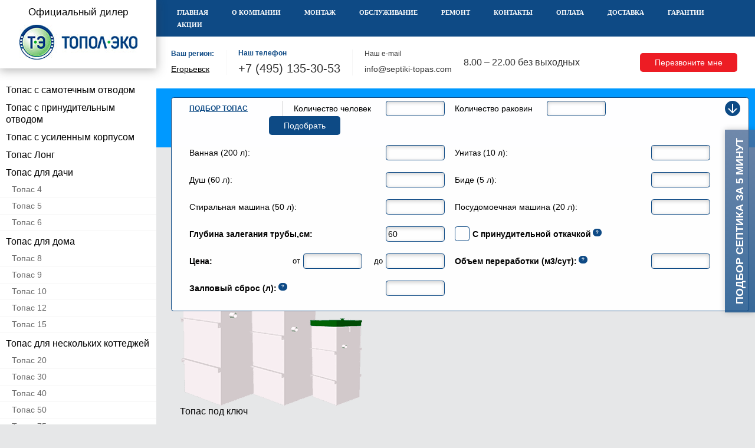

--- FILE ---
content_type: text/html; charset=utf-8
request_url: https://egorevsk.septiki-topas.com/princip-raboty-topas/
body_size: 19877
content:
<!DOCTYPE html>
<html>

<head>
            <link rel="canonical" href="https://egorevsk.septiki-topas.com/princip-raboty-topas/"/>
                <link rel="canonical" href="https://egorevsk.septiki-topas.com/princip-raboty-topas/"/>
        <meta charset="utf-8">
        
                            <meta name="description" content="Как работает септик Топас. Роль компрессоров. Внутреннее устройство и качество очистки стоков. Ответы от специалистов.">
            <title>Работа септиков Топас: принцип, устройство, схема</title>
            
    <meta name="viewport" content="width=device-width, initial-scale=1">

    <meta name="yandex-verification" content="771e92cf6f086132" />
    <meta name="yandex-verification" content="e007246323068b76" />
    <meta name="yandex-verification" content="3d10b3663d1875c2" />

    		
    <link rel="shortcut icon" href="/images/favicon-topas.svg" type="image/svg">

            <link rel="preload" as="image" href="/images/banner1-topas.jpg" />
        <link rel="preload" href="/fonts/Roboto-Bold.ttf" as="font" type="font/ttf" crossorigin>
        <link rel="preload" href="/fonts/Roboto-Regular.ttf" as="font" type="font/ttf" crossorigin>
        <link rel="preload" href="/fonts/Roboto-Medium.ttf" as="font" type="font/ttf" crossorigin>
        <link rel="preload" href="/fonts/Roboto-Black.ttf" as="font" type="font/ttf" crossorigin>
        <link rel="preload" href="/fonts/Roboto-BoldCondensed.ttf" as="font" type="font/ttf" crossorigin>
        <link rel="preload" href="/fonts/Roboto-Condensed.ttf" as="font" type="font/ttf" crossorigin>
        <link rel="preload" href="/fonts/Roboto-Light.ttf" as="font" type="font/ttf" crossorigin>
    
         
    
    <style>.slowly-start{opacity:0;-webkit-animation:a .5s 1s 1 ease-in-out;animation:a .5s 1s 1 ease-in-out;-webkit-animation-fill-mode:forwards;animation-fill-mode:forwards}@-webkit-keyframes a{0%{opacity:0}to{opacity:1}}@keyframes a{0%{opacity:0}to{opacity:1}}aside,body,div,h1,header,html,img,li,nav,p,span,td,ul{margin:0;padding:0;border:0;vertical-align:baseline}img{max-width:100%;vertical-align:bottom}*,:after,:before{box-sizing:border-box;-moz-box-sizing:border-box;-webkit-box-sizing:border-box}*{margin:0;padding:0}body{font:300 14px/1.3 Roboto,Arial,Helvetica,sans-serif;color:#000;left:0!important;min-width:320px;overflow-x:hidden;background-color:#e6e7e8;counter-reset:section}body .all-content{width:100%;position:relative;margin:0 auto}.body{position:relative}p{margin-bottom:10px}a{color:#2289a0;text-decoration:none}button,input{font:300 14px/1.3 Roboto,Arial,Helvetica,sans-serif}.btn-default{padding:7px 25px;border-radius:5px;border:none;display:inline-block;color:#fff;text-decoration:none;outline:0;position:relative}.btn-active{background-color:#2289a0}.btn-light{padding:7px 25px;border-radius:5px;border:none;box-shadow:0 1px 6px 0 rgba(51,51,51,.34);display:inline-block;background-color:#f6f6f6;background-image:linear-gradient(180deg,hsla(0,0%,100%,0),rgba(0,0,0,.1));color:#000;text-decoration:none;outline:0}h1{color:#333;font-weight:300;line-height:1.3;margin-bottom:10px}h1{font-size:22px}.service-page__title h1{text-align:left}.container{padding-left:15px;padding-right:15px;box-sizing:border-box;width:100%}.container{margin:0 auto}.h-mt10{margin-top:10px}.h-mt20{margin-top:20px!important}.f-16{font-size:16px;line-height:1.4}.f-bold{font-weight:700}.f-red{color:#e81542!important}header .logo{width:88px;height:auto;margin:0 auto}#navigation,.logo-block{display:none}#mobile-header{display:-webkit-box;display:-ms-flexbox;display:flex;-webkit-box-pack:justify;-ms-flex-pack:justify;justify-content:space-between;-webkit-box-align:center;-ms-flex-align:center;align-items:center;position:fixed;top:0;z-index:999;min-height:40px;width:100%;padding:5px 8px;background-color:#fff}.to-top_btn{color:#1c1c1c;border:none;background-image:none}.to-top_btn,.to-top_btn:after{background-color:transparent;outline:0}.to-top_btn:after{content:"";display:inline-block;vertical-align:sub;height:8px;width:8px;margin-left:5px;border:2px solid #1c1c1c;border-right-color:transparent;border-bottom-color:transparent;-webkit-transform:rotate(45deg);transform:rotate(45deg)}.menu-btn{display:-webkit-box;display:-ms-flexbox;display:flex;-webkit-box-orient:vertical;-webkit-box-direction:normal;-ms-flex-direction:column;flex-direction:column}.menu-btn__item{background-color:#1c1c1c;display:block;width:25px;height:4px;border-radius:2px}.menu-btn__item:not(:last-child){margin-bottom:3px}.a-tel{color:#333;font-size:20px;text-decoration:none}.elem-list_item-price-block{padding:10px 5px}.elem-list_item-price-block p{position:relative}.price__btn{margin-bottom:10px}form input{border:1px solid #ccc;border-radius:.3em;padding:10px 15px;width:100%;box-sizing:border-box}.doc-list__item{display:-webkit-box;display:-ms-flexbox;display:flex;-webkit-box-align:center;-ms-flex-align:center;align-items:center;-webkit-box-pack:left;-ms-flex-pack:left;justify-content:left;margin-bottom:10px}.doc-list__item:before{content:"";height:16px;width:16px;background-position:-293px -182px;margin-right:5px;-ms-flex-negative:0;flex-shrink:0}[type=checkbox]:not(:checked){position:absolute;left:-9999px}[type=checkbox]:not(:checked)+label{position:relative;padding-left:30px;min-height:25px;display:-webkit-box;display:-ms-flexbox;display:flex;-webkit-box-align:center;-ms-flex-align:center;align-items:center}[type=checkbox]:not(:checked)+label:before{content:"";position:absolute;top:0;left:0;width:25px;height:25px;background:#fff;border:1px solid #2289a0;border-radius:.3em}[type=checkbox]:not(:checked)+label:after{content:"";position:absolute;top:-8px;left:6px;width:14px;height:24px;box-shadow:4px 4px 0 0 #ed1c24;-webkit-transform:rotate(45deg);transform:rotate(45deg)}[type=checkbox]:not(:checked)+label:after{opacity:0}.hint{background-color:#2289a0;border-radius:15px;height:13px;font-size:8px;color:#fff;padding:2px 5px;margin-left:3px;position:relative;top:-5px}.hint:after{content:"?"}.hint-wrap{box-shadow:1px 1px 3px rgba(0,0,0,.1);border:1px solid #ccc;color:#4a4a4a;font-size:12px;text-align:left;display:block;width:240px;padding:10px;top:17px;left:-205px;visibility:hidden;opacity:0;z-index:99999}.hint-wrap,.hint-wrap:before{background-color:#fff;position:absolute}.hint-wrap:before{content:"";border-color:#ccc;border-style:solid;border-width:0 1px 1px 0;width:5px;height:5px;top:-3px;left:207px;-webkit-transform:rotate(-135deg);transform:rotate(-135deg);z-index:100999}.hint-wrap>span{font-weight:400;line-height:18px;display:block}.hint-wrap_left{left:-20px}.hint-wrap_left:before{left:23px}.media-imgs .media-img-greate{margin-bottom:15px}.media-imgs-more{display:-webkit-box;display:-ms-flexbox;display:flex}.media-imgs-more__item{margin:0 5px;border:1px solid #eee;width:82px;-ms-flex-negative:0;flex-shrink:0}.media-imgs-more__item.active{border:1px solid #000;position:relative}.media-imgs-more__item.active:after,.media-imgs-more__item.active:before{content:"";position:absolute;-webkit-transform:rotate(45deg);transform:rotate(45deg)}.media-imgs-more__item.active:before{top:-8px;left:42%;width:16px;height:16px;border:8px solid transparent;border-left-color:#fff;border-top-color:#fff;z-index:9}.media-imgs-more__item.active:after{top:-9px;left:41%;width:18px;height:18px;border:9px solid transparent;border-left-color:#000;border-top-color:#000}.elem-list_item-price-block{padding:0}.price-good{font-size:18px;font-weight:400;margin-bottom:0}.price-good .elem-list_item-price{font-size:34px}.elem-list_item-price-block .price__btn .btn{width:auto;font-weight:700;font-size:1.2em}.elem-list_item-price-block .price__btn{margin-bottom:25px}td{border:1px solid #ccc;padding:7px 10px}.table td:before{content:attr(data-name);-webkit-box-ordinal-group:3;-ms-flex-order:2;order:2;color:#2289a0;font-weight:700;width:50%;text-align:left}.table td{border:none}.table td{border:1px solid #fff;border-top:none;border-bottom:none}.table tbody td{border-top:none;border-bottom:none}.table:not(.table_min) tbody td{display:-webkit-box;display:-ms-flexbox;display:flex;-webkit-box-orient:vertical;-webkit-box-direction:normal;-ms-flex-direction:column;flex-direction:column}.table:not(.table_min) tbody td:not(:first-child){display:-webkit-box;display:-ms-flexbox;display:flex;-webkit-box-orient:horizontal;-webkit-box-direction:normal;-ms-flex-direction:row;flex-direction:row;-webkit-box-pack:justify;-ms-flex-pack:justify;justify-content:space-between;-webkit-box-align:center;-ms-flex-align:center;align-items:center}.table tr td{text-align:center;padding:10px 5px;vertical-align:middle}.header{display:-webkit-box;display:-ms-flexbox;display:flex;-webkit-box-orient:vertical;-webkit-box-direction:normal;-ms-flex-direction:column;flex-direction:column;padding-top:40px}.header__item-cont{background-color:#fff;color:#333}.top-contacts{display:-webkit-box;display:-ms-flexbox;display:flex;-webkit-box-align:center;-ms-flex-align:center;align-items:center;-webkit-box-pack:center;-ms-flex-pack:center;justify-content:center;gap:20px;-ms-flex-wrap:wrap;flex-wrap:wrap;padding:5px 10px;position:relative;z-index:99}.top-contacts__contacts-link a{color:#333;text-decoration:underline}.a-cont{color:#333;text-decoration:none}.top-contacts .a-tel{font-weight:500;line-height:1;margin-right:20px}.header__item-search{background-color:#2289a0}.header__item-menu{background-color:#2a3233;display:none}.header__item-menu{z-index:390}.header-menu .ul-lvl-1{list-style:none}.header-menu .ul-lvl-1 .li-lvl-1{position:relative}.header-menu .ul-lvl-1 .li-lvl-1 .a-lvl-1{font-size:11px;font-family:Roboto;color:#fff;text-transform:uppercase;padding:3px 10px;display:inline-block}@media (max-width:992px){.header-menu .ul-lvl-1 .li-lvl-1 .a-lvl-1{color:#666}}.nav{margin-bottom:0}.nav .ul-lvl-1,.nav .ul-lvl-2,.nav .ul-lvl-3{list-style:none}.nav .ul-lvl-1{padding-bottom:20px;margin-bottom:0}.nav .li-lvl-2,.nav .li-lvl-3:not(:last-child){border-bottom:1px solid #f6f6f6}.nav .a-lvl-1{font-size:16px;font-family:Roboto Condensed,Roboto,Arial,Helvetica,sans-serif;color:#000;padding:10px;padding-bottom:7px;display:inline-block}.nav .a-lvl-1,.nav .a-lvl-2{text-decoration:none;margin-bottom:0}.nav .a-lvl-2{font-size:14px;line-height:1.4;color:#666;padding:4px 20px;display:block}.nav a.a-lvl-2.active{text-decoration:underline}.nav .a-lvl-3{text-decoration:none;font-size:14px;color:#666;padding:5px 35px}.nav a.a-lvl-3.active{font-weight:700}.top-block .ul-lvl-2{margin-bottom:3px}.good-media__item{background-color:#fff;margin-bottom:15px;padding:20px 10px}.elem-list_item-img{-webkit-box-flex:1;-ms-flex-positive:1;flex-grow:1;display:-webkit-box;display:-ms-flexbox;display:flex;-webkit-box-orient:vertical;-webkit-box-direction:normal;-ms-flex-direction:column;flex-direction:column;-webkit-box-pack:center;-ms-flex-pack:center;justify-content:center;-webkit-box-align:center;-ms-flex-align:center;align-items:center;padding:5px}.link_plus{position:relative}.main-image-link:before{content:"+";color:#000;text-decoration:none;text-align:center;font-size:18px;position:absolute;top:6px;right:6px;border:3px solid #f2f2f2;border-radius:50%;padding:.15em .55em .05em}.breadcrumbs{list-style:none;margin-top:10px;margin-bottom:20px}@media (min-width:992px){.breadcrumbs{margin-top:20px;margin-bottom:25px}}.breadcrumbs li{display:inline-block}.breadcrumbs li:after{content:">";margin-left:5px}.breadcrumbs li:last-child:after{content:""}.breadcrumbs a{text-decoration:none}.breadcrumbs a,.breadcrumbs li{font-size:12px;color:#333}#preloader{display:none}.preloader{position:fixed;top:0;right:0;bottom:0;left:0;display:-webkit-box;display:-ms-flexbox;display:flex;-webkit-box-pack:center;-ms-flex-pack:center;justify-content:center;-webkit-box-align:center;-ms-flex-align:center;align-items:center;z-index:9999}.good-media .btn{width:100%}.btn-down{background-color:#009c41;display:block;height:26px;width:26px;border-radius:50%;border:none;position:relative}.btn-down:before{content:"";position:absolute;top:5px;left:12px;height:15px;width:2px;background-color:#fff}.btn-down:after{content:"";position:absolute;top:7px;left:7px;display:block;height:12px;width:12px;box-sizing:border-box;border:2px solid #fff;border-left-color:transparent;border-top-color:transparent;-webkit-transform:rotate(45deg);transform:rotate(45deg)}.top-contacts__title{margin:0 0 10px;font-size:16px;font-family:Roboto Condensed,Roboto,Arial,Helvetica,sans-serif;color:#000;text-transform:uppercase;text-align:center;padding:3px 10px;display:block;width:100%}.top-contacts__title{display:none}.contacts-title{font-size:11px;color:#333;line-height:1;margin-bottom:10px}.contacts-title,.top-contacts__item-callme,.top-contacts__item-email{display:none}.contacts-title_main{color:#2289a0}.top-contacts .a-cont{font-size:14px;font-weight:400}.icons-desc{-ms-flex-wrap:wrap;flex-wrap:wrap}.icons-desc,.icons-desc__item{display:-webkit-box;display:-ms-flexbox;display:flex}.icons-desc__item{width:50%;font-size:12px;-webkit-box-align:center;-ms-flex-align:center;align-items:center}.icons-desc__item:before{content:"";display:block;-ms-flex-negative:0;flex-shrink:0;margin-right:10px;height:47px}.icons-desc__pay:before{width:28px;background-position:-288px -98px}.icons-desc__guarantee:before{width:39px;background-position:-359px -98px}.form-search{position:relative;width:100%}.search{background-color:#fff;border:1px solid #68aebe;border-radius:.3em;width:100%;padding:5px;padding-right:50px}.search__hidden{position:absolute;top:91%;border-top:none;border-radius:0 0 .3em .3em;padding-top:0;z-index:19}.search__block{display:-webkit-box;display:-ms-flexbox;display:flex;-ms-flex-wrap:wrap;flex-wrap:wrap}.search__title{text-align:center;text-transform:uppercase;font-size:12px;font-weight:700;width:100%}.search__item{width:49%;display:-webkit-box;display:-ms-flexbox;display:flex;-webkit-box-align:center;-ms-flex-align:center;align-items:center;font-size:.9em;padding-bottom:10px}.search__item_long{-webkit-box-align:initial;-ms-flex-align:initial;align-items:initial;-webkit-box-orient:vertical;-webkit-box-direction:normal;-ms-flex-direction:column;flex-direction:column}.search__item_long .search__item{width:100%}.search__item:not(:nth-child(2n)){padding-right:5px;margin-right:2%;border-right:1px solid #ccc}.search__submit{width:100%;-webkit-box-pack:end;-ms-flex-pack:end;justify-content:flex-end;padding-bottom:0}.search_button-down{position:absolute;right:5px;top:6px}.search__item label{margin-right:5px;-webkit-box-flex:1;-ms-flex-positive:1;flex-grow:1}.search__item .input-search{border-color:#68aebe;box-shadow:inset 0 2px 6px 0 rgba(0,0,0,.2);padding:3px;max-width:40px}.good-media__avail-disc_new{height:45px;width:73px;background:#2289a0;position:relative;top:-20px;left:22px;margin-bottom:0}.good-media__avail-disc_new_text{padding:5px 0 0;text-align:center}@media (min-width:800px){.good-media__avail-disc_new{top:-10px;margin-bottom:10px}}.f-21{font-size:21px}.smeta-block{margin:15px 0}.smeta-block span{text-decoration:underline;font-weight:400}.good-media__avail-disc_new:before{content:"";height:0;width:0;position:absolute;left:0;top:45px;border-top:15px solid #2289a0;border-left:36px solid transparent;border-right:37px solid transparent;border-bottom-color:transparent}.good-media__avail-disc_new p{margin-bottom:0;color:#fff;text-align:center}@media (min-width:425px){.elem-list_item-img img{width:auto}}@media (min-width:500px){.elem-list_item-price-block{display:-webkit-box;display:-ms-flexbox;display:flex;-webkit-box-pack:justify;-ms-flex-pack:justify;justify-content:space-between;-webkit-box-align:center;-ms-flex-align:center;align-items:center;margin-bottom:10px}.elem-list_item-price-block .price__btn{margin-bottom:0}}@media (min-width:600px){.search__title{margin-bottom:0}.search__title{width:18%;padding-right:10px;margin-right:2%;border-right:1px solid #ccc;display:-webkit-box;display:-ms-flexbox;display:flex;-webkit-box-align:center;-ms-flex-align:center;align-items:center}.search__title a{text-decoration:underline!important}.search__title+.search__item{width:29%}.search__hidden .search__item{width:49%;margin-bottom:20px}.search__hidden{padding-top:17px}.search__hidden .search__submit{width:100%;margin-bottom:0}.search__item:not(:nth-child(2n)){padding-right:0;border-right:0}.search__item{padding-bottom:0}.search__item_long{-webkit-box-orient:horizontal;-webkit-box-direction:normal;-ms-flex-direction:row;flex-direction:row;-webkit-box-align:center;-ms-flex-align:center;align-items:center}.search__item_long .search__item{-webkit-box-flex:1;-ms-flex-positive:1;flex-grow:1;-webkit-box-pack:end;-ms-flex-pack:end;justify-content:flex-end;margin-bottom:0}.search__item_long .search__item label{-webkit-box-flex:0;-ms-flex-positive:0;flex-grow:0;margin-left:20px}}@media (min-width:1010px){.table tbody td,.table:not(.table_min) tbody td{display:table-cell;border:1px solid #e6e7e8;border-top:none;border-bottom:none}.table td:after,.table td:before{display:none}.table tbody td:not(:first-child){display:table-cell}.table tbody td:not(:first-child),.table:not(.table_min) tbody td:not(:first-child){display:table-cell}}@media (min-width:768px){h1{margin-bottom:20px}body{font-size:15.5px}.goods-desc_block{font-size:.87em}}@media (min-width:800px){.good-media{display:-webkit-box;display:-ms-flexbox;display:flex;padding:0}.media-imgs{width:45%;padding:20px 15px;box-sizing:border-box;-ms-flex-negative:0;flex-shrink:0}.good-media__item:nth-child(odd){margin-right:25px}.goods-desc_block{-webkit-box-flex:1;-ms-flex-positive:1;flex-grow:1;padding:10px}.doc-list{display:-webkit-box;display:-ms-flexbox;display:flex;-webkit-box-pack:justify;-ms-flex-pack:justify;justify-content:space-between;-ms-flex-wrap:wrap;flex-wrap:wrap;margin-top:25px}.doc-list__item{width:48%}.search{padding-left:30px;padding-right:65px}.search__item{width:29%}.search_button-down{right:15px}}@media (min-width:992px){.header{padding-top:0}.header__item-menu{display:block}.header-menu .ul-lvl-1{list-style:none;display:-webkit-box;display:-ms-flexbox;display:flex;-ms-flex-wrap:wrap;flex-wrap:wrap}.header-menu .a-lvl-1{color:#fff;text-decoration:none;font-size:11px;font-weight:900;font-family:Roboto,Arial,Helvetica,sans-serif;display:block;margin-right:50px;padding-right:0;padding-left:0}.header-menu .li-lvl-1:last-child .a-lvl-1{margin-right:0}.container{max-width:935px}h1{font-size:36px}.all-content__top{padding-left:290px;margin:0 auto;max-width:1280px}.top-block{position:absolute;top:0;width:265px;z-index:999}.top-block__item{background:#fff;width:100%;margin-bottom:35px;width:265px;max-width:100%;background-color:#fff}#mobile-header{display:none}.logo-block{padding:10px 15px 15px;z-index:9999;display:block;box-shadow:0 3px 15.36px .64px rgba(51,51,51,.34);text-align:center}.logo-block .logo{width:auto;z-index:9999}.logo-block a{z-index:9999}.logo-subtitle{font-size:1.1em;margin-bottom:10px}.a-tel,.top-contacts .a-tel{margin-right:0}#navigation{display:block}.container,.header-menu,.top-contacts{margin:0 auto;max-width:1280px}.top-contacts{-ms-flex-wrap:wrap;flex-wrap:wrap;-webkit-column-gap:0;column-gap:0;padding:22px 10px}.header__item-search .top-contacts{padding-top:15px;padding-bottom:15px}.header-menu{padding-left:290px}.header-menu .ul-lvl-1{-webkit-box-pack:start;-ms-flex-pack:start;justify-content:flex-start;padding:10px 0}.top-contacts__item{padding-top:0;margin-bottom:0;-ms-flex-negative:0;flex-shrink:0}.top-contacts__item:not(:last-child){margin-right:20px}.top-contacts__item-tel{border-right:1px solid #f6f6f6;padding-right:20px}.contacts-title,.top-contacts__item-callme,.top-contacts__item-email{display:block}.top-contacts__contacts-link{display:none}.top-contacts__item-callme{-webkit-box-flex:1;-ms-flex-positive:1;flex-grow:1;text-align:right}.good-media__item{margin-bottom:30px}}@media (min-width:1100px){.search__item .input-search{max-width:100px}}@media (min-width:1200px){.top-block{left:calc(50% - 640px)}}.links{row-gap:7px}.link-blue-small{display:inline-block;font-weight:500;line-height:1.15em;color:#fff;text-decoration:underline!important;background-color:#0e4a85}@media (max-width:899px){.link-blue-small{padding:9px 15px;font-size:14px}}@media (min-width:900px){.link-blue-small{padding:12px 15px;font-size:16px}}.mod-links{display:-webkit-box;display:-ms-flexbox;display:flex;-webkit-box-align:center;-ms-flex-align:center;align-items:center;-webkit-box-pack:justify;-ms-flex-pack:justify;justify-content:space-between;-ms-flex-wrap:wrap;flex-wrap:wrap;margin:-6px -6px 10px;list-style:none}.mod-links li{margin:6px}.mod-links a{position:relative;padding-left:29px;width:100%}.mod-links a:before{position:absolute;left:15px;top:50%;width:6px;height:6px;background-color:#fff;border-radius:50%;-webkit-transform:translateY(-50%);transform:translateY(-50%)}@supports (display:grid){.mod-links{display:grid;grid-template-columns:repeat(auto-fill,minmax(12.5em,1fr));-webkit-box-pack:start;-ms-flex-pack:start;justify-content:start;-webkit-box-align:stretch;-ms-flex-align:stretch;align-items:stretch;grid-gap:10px;margin:0 0 10px}.mod-links li{margin:0}.mod-links a{display:-webkit-box;display:-ms-flexbox;display:flex;-webkit-box-align:center;-ms-flex-align:center;align-items:center;height:100%}}.table_processing-volume td:before{text-align:right}.table.table_processing-volume tr td.full-hidden{display:none!important}@media (min-width:320px) and (max-width:1010px){.table.table_processing-volume tr td.full-hidden{display:-webkit-box!important;display:-ms-flexbox!important;display:flex!important}.table.table_processing-volume tr td.full-hidden:before{display:none}}.table.table_processing-volume tr td:before{width:unset;color:#000;font-weight:400}.table.table_processing-volume tr td:last-child{width:30%}@media (min-width:320px) and (max-width:1010px){.table.table_processing-volume tr td:last-child{width:100%;-webkit-box-orient:horizontal!important;-webkit-box-direction:reverse!important;-ms-flex-direction:row-reverse!important;flex-direction:row-reverse!important;-ms-flex-pack:distribute!important;justify-content:space-around!important;color:#000}}.header__item-search{background-color:#91c15a}.header__item-menu{background-color:#5d8a39}.btn-down{background-color:#67a6da}.search__title a{color:#5d8a39}.btn-active{background-color:#67a6da}.good-media__avail-disc_new{background-color:#5d8a39}.good-media__avail-disc_new:before{border-top-color:#5d8a39}[type=checkbox]:not(:checked)+label:before{border:1px solid #67a6da}.hint{background-color:#67a6da}.search{border-color:#67a6da}.btn{background-color:#ed7428}a{text-decoration:none!important}.banner_left,.banner_left-block{display:none}.good-media{margin-bottom:10px}.top-contacts__item-tel .contacts-title{color:#5d8a39}.contacts-title{font-size:12px}@media (min-width:992px){.top-block__item{margin-bottom:22px}.banner_left-block{display:-webkit-box;display:-ms-flexbox;display:flex;-webkit-box-align:center;-ms-flex-align:center;align-items:center;-webkit-box-pack:justify;-ms-flex-pack:justify;justify-content:space-between;-webkit-box-orient:vertical;-webkit-box-direction:normal;-ms-flex-direction:column;flex-direction:column;min-height:492px;background-repeat:no-repeat;background-size:cover;padding:10px}}li .active{color:#ed7428!important}.path{display:-webkit-box;display:-ms-flexbox;display:flex}.path li{padding-left:5px}.header__item-menu{background-color:#0e4a85}.header__item-search{background-color:#09f}.btn{background-color:#ed1c24;color:#fff}.search__title a{color:#0e4a85}.search__item .input-search{border-color:#0e4a85}.btn-down{background-color:#0e4a85}.contacts-title_main{font-weight:700;color:#8c0586}.search__title a{color:#0e4a85}.good-media__avail-disc_new{background-color:#09f}.good-media__avail-disc_new:before{border-top-color:#09f}.top-contacts__item-tel .contacts-title{color:#0e4a85}.media-imgs-more{-ms-flex-wrap:wrap;flex-wrap:wrap}.media-imgs-more__item{margin-top:10px}li .active{color:#0e4a85!important}.table td:before{color:#0e4a85}.nav .ul-lvl-1{padding-bottom:0}.nav .a-lvl-1{padding:5px 10px}.doc-list_topas{display:-webkit-box;display:-ms-flexbox;display:flex}.doc-list_topas{-ms-flex-wrap:wrap;flex-wrap:wrap;-ms-flex-pack:distribute;justify-content:space-around;gap:10px}.doc-list_links{display:-webkit-box;display:-ms-flexbox;display:flex;-webkit-box-orient:vertical;-webkit-box-direction:normal;-ms-flex-direction:column;flex-direction:column;-webkit-box-pack:start;-ms-flex-pack:start;justify-content:start}.doc-list_links a{font-weight:700;color:#1d558d}.doc-list_links a{text-decoration:underline!important}.btn-active{background-color:#0e4a85}[type=checkbox]:not(:checked)+label:before{border:1px solid #0e4a85}.hint{background-color:#0e4a85}.search{border-color:#0e4a85}@media (min-width:992px){.doc-list_topas{-ms-flex-wrap:nowrap;flex-wrap:nowrap}}@media (min-width:992px){.banner_left-block{min-height:296px;-webkit-box-pack:end;-ms-flex-pack:end;justify-content:flex-end;padding:30px 10px}}.links{margin-bottom:20px;display:-webkit-box;display:-ms-flexbox;display:flex;-ms-flex-wrap:wrap;flex-wrap:wrap;-webkit-box-orient:vertical;-webkit-box-direction:normal;-ms-flex-direction:column;flex-direction:column;row-gap:15px}.links a{text-align:left;position:relative;border-bottom:1px solid #e81542;color:#000;font-weight:500;font-size:18px;margin-bottom:10px}.links a:after{content:"";width:9px;height:9px;display:block;background-repeat:no-repeat;position:absolute;left:50%;bottom:-10px}@media (min-width:700px){.links{-webkit-box-orient:horizontal;-webkit-box-direction:normal;-ms-flex-direction:row;flex-direction:row}.links a{margin-right:20px;margin-bottom:0}}@media (min-width:992px){.good-media__item{margin-bottom:10px}}@media (min-width:992px){.header-menu .a-lvl-1{color:#fff;text-decoration:none;font-size:11px;font-weight:900;font-family:Roboto,Arial,Helvetica,sans-serif;display:block;margin-right:20px;padding-right:0;padding-left:0}}.mod-links{margin-bottom:75px}.quiz__button{left:auto!important;right:0;bottom:500px!important;-webkit-transform:rotate(-90deg);transform:rotate(-90deg);-webkit-transform-origin:100% 100%;transform-origin:100% 100%}@media (max-width:1280px){.quiz__button{font-size:18px!important;padding:14px!important}}@media (max-width:1024px){.quiz__button{bottom:60%!important}}@media (max-width:700px){.links .link_elem{font-weight:400}}.regions-list{width:900px;padding:20px}@media (max-width:945px){.regions-list{width:600px}}@media (max-width:645px){.regions-list{width:300px}}.regions-list .regions_container-title{margin:0 auto 10px;font-size:23px;font-weight:400}.regions-list .title__region-big{color:#596a84;text-align:left;margin-top:5px;margin-bottom:5px}.regions-list .regions_ul{display:grid;list-style:none;grid-template-columns:repeat(auto-fit,minmax(175px,1fr))}.regions-list .regions_ul li.region{text-align:left}.region-link{display:inline-block;border:none;background:0 0;font-weight:500;color:#000;text-decoration:underline}@-webkit-keyframes b{0%{background-size:100%}20%{background-size:200%}30%{background-size:400%}40%{background-size:800%}50%{background-size:1600%}60%{background-size:5000%}70%{background-size:800%}80%{background-size:200%}to{background-size:100%}}@keyframes b{0%{background-size:100%}20%{background-size:200%}30%{background-size:400%}40%{background-size:800%}50%{background-size:1600%}60%{background-size:5000%}70%{background-size:800%}80%{background-size:200%}to{background-size:100%}}.quiz__button{position:fixed;left:0;bottom:15%;display:inline-block;width:auto;padding:17px 14px;color:#fff;text-transform:uppercase;font-family:arial,sans-serif;font-weight:600;font-size:22px;border:none;background-color:transparent;background-image:linear-gradient(90deg,rgba(14,74,133,.8) .7%,rgba(91,115,154,.8) 29.34%,rgba(255,34,34,.8) 61.92%,rgba(237,28,36,.8));box-shadow:0 0 10px rgba(0,0,0,.2);-webkit-animation:b 1.8s infinite linear;animation:b 1.8s infinite linear;z-index:1500}</style>
</head>

<body>
                                                                        
    <div class="body">
        <header class="header" >
                        <div id="mobile-header" class="header__item">
                <a id="responsive-menu-button" class="menu-btn menu-btn_show" href="#sidr-main">
                    <span class="menu-btn__item"></span>
                    <span class="menu-btn__item"></span>
                    <span class="menu-btn__item"></span>
                </a>
                                    <a href="/"><img src="/images/logo-topas.jpg" alt="" title="" class="logo"></a>
                                <button class="to-top_btn j-go-to-top j-slow">Наверх</button>
            </div>
            <nav class="header__item header__item-menu" id="top-nav">
                <div class="header-menu slowly-start">
                    <noindex>                        



	<ul class="ul-lvl-1 ">
			<li class="li-lvl-1">
							<a href="/" class="a-lvl-1   ">Главная</a>
			
					</li>
			<li class="li-lvl-1">
							<a href="https://egorevsk.septiki-topas.com/o-kompanii/" class="a-lvl-1   ">О компании</a>
			
					</li>
			<li class="li-lvl-1">
							<a href="https://egorevsk.septiki-topas.com/montazh-septika-topas/" class="a-lvl-1   ">Монтаж</a>
			
					</li>
			<li class="li-lvl-1">
							<a href="https://egorevsk.septiki-topas.com/obsluzhivanie-septika-topas/" class="a-lvl-1   ">Обслуживание</a>
			
					</li>
			<li class="li-lvl-1">
							<a href="https://egorevsk.septiki-topas.com/remont-septika-topas/" class="a-lvl-1   ">Ремонт</a>
			
					</li>
			<li class="li-lvl-1">
							<a href="https://egorevsk.septiki-topas.com/kontakty/" class="a-lvl-1   ">Контакты</a>
			
					</li>
			<li class="li-lvl-1">
							<a href="https://egorevsk.septiki-topas.com/oplata/" class="a-lvl-1   ">Оплата</a>
			
					</li>
			<li class="li-lvl-1">
							<a href="https://egorevsk.septiki-topas.com/dostavka/" class="a-lvl-1   ">Доставка</a>
			
					</li>
			<li class="li-lvl-1">
							<a href="https://egorevsk.septiki-topas.com/garantii/" class="a-lvl-1   ">Гарантии</a>
			
					</li>
			<li class="li-lvl-1">
							<a href="https://egorevsk.septiki-topas.com/septiki-topas-akcii/" class="a-lvl-1   ">Акции</a>
			
					</li>
		</ul>

                        </noindex>                </div>
            </nav>
            <div class="header__item header__item-cont" id="top-contacts">
                <div class="header-menu top-contacts slowly-start">
                                            <div class="top-contacts__item top-contacts__item-regions">
                            <div class="top-contacts__item-tel">
                                <p class="contacts-title contacts-title_main choice-region">Ваш регион:</p>
                                <button type="button" class="region-link j-choice-region">Егорьевск</button>
                            </div>
                        </div>
                                        <p class="top-contacts__title">наши контакты</p>
                                            <div class="top-contacts__item top-contacts__item-tel">
                            <p class="contacts-title contacts-title_main">Наш телефон</p>
                            <a href="tel:+74951353053" class="a-tel">+7 (495) 135-30-53</a>
                        </div>
                    
                                            <div class="top-contacts__item top-contacts__item-email">
                            <p class="contacts-title">Наш e-mail</p>
                            <a href="mailto:info@septiki-topas.com" class="a-cont">info@septiki-topas.com</a>
                        </div>
                    
                                            <div class="top-contacts__item top-contacts__item-work_time">
                            8.00 – 22.00 без выходных
                        </div>
                    
                    <div class="top-contacts__item top-contacts__item-callme">
                        <button class="btn-default btn call-me j-call-me j-clickGoal" data-yareach="click-button-call-engineer" data-form_title="Заказать звонок">Перезвоните мне</button>
                    </div>
                    <div class="top-contacts__contacts-link"><a href="/kontakty/">Контакты</a></div>
                </div>
            </div>
            <div class="header__item header__item-search">
                <div class="header-menu top-contacts slowly-start">
                    
                        <form method="get" action="/search_result/" class="form-search">
	<div class="search">
		<div class="search__block">
			<input type="hidden" value="general,septic" name="search_type">
						<p class="search__title"><a href="/podbor-topas/"> Подбор Топас</a></p>
			<div class="search__item">
				<label for="count_users">Количество человек</label>
				<input type="text" name="septic_users[from]" id="count_users" class="s-calculation-element s-count-people input-search" value="" data-volume="0">
			</div>
			<div class="search__item">
				<label for="count_cranes">Количество раковин</label>
				<input type="text" name="count_cranes" id="count_cranes" class="s-calculation-element input-search" value="" data-volume="10">
			</div>
			<div class="search__item search__submit">
				<button type="submit" class="search_button btn-default btn-active">Подобрать</button>
			</div>
			
				<button type="button" class="search_button-down btn-down j-btn-search-hidden"></button>
			
		</div>
	</div>
	<noindex>
		<div class="search search__hidden j-search-hidden">
			<div class="search__block">
				<div class="search__item">
					<label for="count_bathtubs">Ванная (200 л):</label>
					<input type="text" name="count_bathtubs" id="count_bathtubs" class="s-calculation-element input-search" value="" data-volume="200">
				</div>

				<div class="search__item">
					<label for="count_wc">Унитаз (10 л):</label>
					<input type="text" name="count_wc" id="count_wc" class="s-calculation-element input-search" value="" data-volume="10">
				</div>

				<div class="search__item">
					<label for="count_showers">Душ (60 л):</label>
					<input type="text" name="count_showers" id="count_showers" class="s-calculation-element input-search" value="" data-volume="60">
				</div>

				<div class="search__item">
					<label for="count_bidets">Биде (5 л):</label>
					<input type="text" name="count_bidets" id="count_bidets" class="s-calculation-element input-search" value="" data-volume="5">
				</div>

				<div class="search__item">
					<label for="count_washers">Стиральная машина (50 л):</label>
					<input type="text" name="count_washers" id="count_washers" class="s-calculation-element input-search" value="" data-volume="50">
				</div>

				<div class="search__item">
					<label for="count_dishwashers">Посудомоечная машина (20 л):</label>
					<input type="text" name="count_dishwashers" id="count_dishwashers" class="s-calculation-element input-search" value="" data-volume="20">
				</div>

				<div class="search__item">
					<label for="septic_depth_pipe_to"><b>Глубина залегания трубы,см:</b></label>
					<input type="text" name="septic_depth_pipe_to[from]" id="septic_depth_pipe_to" class="input-search" value="60">
				</div>

				<div class="search__item">
					<input type="checkbox" name="septic_gravity_discharge" id="septic_gravity_discharge" class="input-search" value="1">
					<label for="septic_gravity_discharge"><b>С принудительной откачкой<span class="hint"><span class="hint-wrap"><span>Принудительное отведение воды из септика на поверхность грунта или в неглубокую канаву</span></span></span></b></label>
				</div>

				<div class="search__item search__item_long">
					<b>Цена:</b>
					<div class="search__item">
						<label for="price_rub_from">от</label>
						<input type="text" name="price_rub[from]" id="price_rub_from" class="input-search" value="">

						<label for="price_rub_to">до</label>
						<input type="text" name="price_rub[to]" id="price_rub_to" class="input-search" value="">
					</div>
				</div>

				<div class="search__item">
					<label for="septic_volume_processing"><b>Объем переработки (м3/сут):<span class="hint"><span class="hint-wrap"><span>Рассчитывается автоматически в зависимости от введенных выше данных.</span></span></span></b></label>
					<input type="text" name="septic_volume_processing[from]" id="septic_volume_processing" class="s-septic-volume input-search" value="">
				</div>

				<div class="search__item">
					<label for="septic_salvo_reset"><b>Залповый сброс (л):<span class="hint"><span class="hint-wrap hint-wrap_left"><span>Рассчитывается автоматически в зависимости от введенных выше данных.</span></span></span></b></label>
					<input type="text" name="septic_salvo_reset[from]" id="septic_salvo_reset" class="s-huge-emissions input-search" value="">
				</div>
			</div>
		</div>
	</noindex>
</form>
                    
                </div>
            </div>
        </header>
        <aside class="top-block s-aside-menu" id="topblock">
            <div class="logo-block top-block__item">
                <p class="logo-subtitle">Официальный дилер</p>
                <a href="/"><img src="/images/logo-topas.jpg" alt="" title="" class="logo"></a>            </div>
            <div class="top-block__item">
                <div id="navigation" class="slowly-start">
                    <noindex>                        <nav class="nav">
                                                                                        		




	<ul class="ul-lvl-1">
			<li class="li-lvl-1">
				
													<a href="https://egorevsk.septiki-topas.com/septiki-s-samotechnym-otvodom/" class="a-lvl-1">Топас с самотечным отводом</a>
							
					</li>
			<li class="li-lvl-1">
				
													<a href="https://egorevsk.septiki-topas.com/septiki-s-prinyditelnym-otvodom/" class="a-lvl-1">Топас с принудительным отводом</a>
							
					</li>
			<li class="li-lvl-1">
				
													<a href="https://egorevsk.septiki-topas.com/topas-us/" class="a-lvl-1">Топас с усиленным корпусом</a>
							
					</li>
			<li class="li-lvl-1">
				
													<a href="https://egorevsk.septiki-topas.com/topas-long/" class="a-lvl-1">Топас Лонг</a>
							
					</li>
			<li class="li-lvl-1">
				
													<a href="https://egorevsk.septiki-topas.com/septiki-topas-dlya-dachi/" class="a-lvl-1">Топас для дачи</a>
							
																
									
	<ul class="ul-lvl-2">
			<li class="li-lvl-2">
				
													<a href="https://egorevsk.septiki-topas.com/topas-4/" class="a-lvl-2">Топас 4</a>
							
					</li>
			<li class="li-lvl-2">
				
													<a href="https://egorevsk.septiki-topas.com/topas-5/" class="a-lvl-2">Топас 5</a>
							
					</li>
			<li class="li-lvl-2">
				
													<a href="https://egorevsk.septiki-topas.com/topas-6/" class="a-lvl-2">Топас 6</a>
							
					</li>
		</ul>

									</li>
			<li class="li-lvl-1">
				
													<a href="https://egorevsk.septiki-topas.com/septiki-topas-dlya-doma/" class="a-lvl-1">Топас  для дома</a>
							
																
									
	<ul class="ul-lvl-2">
			<li class="li-lvl-2">
				
													<a href="https://egorevsk.septiki-topas.com/topas-8/" class="a-lvl-2">Топас 8</a>
							
					</li>
			<li class="li-lvl-2">
				
													<a href="https://egorevsk.septiki-topas.com/topas-9/" class="a-lvl-2">Топас 9</a>
							
					</li>
			<li class="li-lvl-2">
				
													<a href="https://egorevsk.septiki-topas.com/topas-10/" class="a-lvl-2">Топас 10</a>
							
					</li>
			<li class="li-lvl-2">
				
													<a href="https://egorevsk.septiki-topas.com/topas-12/" class="a-lvl-2">Топас 12</a>
							
					</li>
			<li class="li-lvl-2">
				
													<a href="https://egorevsk.septiki-topas.com/topas-15/" class="a-lvl-2">Топас 15</a>
							
					</li>
		</ul>

									</li>
			<li class="li-lvl-1">
				
													<a href="https://egorevsk.septiki-topas.com/septiki-topas-dlya-kottedzhey/" class="a-lvl-1">Топас для нескольких коттеджей</a>
							
																
									
	<ul class="ul-lvl-2">
			<li class="li-lvl-2">
				
													<a href="https://egorevsk.septiki-topas.com/topas-20/" class="a-lvl-2">Топас 20</a>
							
					</li>
			<li class="li-lvl-2">
				
													<a href="https://egorevsk.septiki-topas.com/topas-30/" class="a-lvl-2">Топас 30</a>
							
					</li>
			<li class="li-lvl-2">
				
													<a href="https://egorevsk.septiki-topas.com/topas-40/" class="a-lvl-2">Топас 40</a>
							
					</li>
			<li class="li-lvl-2">
				
													<a href="https://egorevsk.septiki-topas.com/topas-50/" class="a-lvl-2">Топас 50</a>
							
					</li>
			<li class="li-lvl-2">
				
													<a href="https://egorevsk.septiki-topas.com/topas-75/" class="a-lvl-2">Топас 75</a>
							
					</li>
		</ul>

									</li>
			<li class="li-lvl-1">
				
													<p class="a-lvl-1">Топас для коттеджных поселков</p>
							
																
									
	<ul class="ul-lvl-2">
			<li class="li-lvl-2">
				
													<a href="https://egorevsk.septiki-topas.com/topas-100/" class="a-lvl-2">Топас 100</a>
							
					</li>
			<li class="li-lvl-2">
				
													<a href="https://egorevsk.septiki-topas.com/topas-150/" class="a-lvl-2">Топас 150</a>
							
					</li>
		</ul>

									</li>
		</ul>

                                                    </nav>
                        </noindex>                </div>
            </div>
            
                                                    <div id="banner_left" class="banner_left banner_left-block">
	<div class="text-block">
		<p class="f-14 f-uppercase">Канализация + Водопровод <br><span class="f-21">под ключ</span></p>
		<p class="f-uppercase f-L-blue f-nowrap h-mt30 f-18">Даем дополнительную<br> скидку 15% на комплекс</p>
		<div class="f-center h-mt30"><button class="btn-default btn call-me j-call-me j-clickGoal" data-yareach="" data-form_title="Узнай свою цену">Узнай свою цену</button></div>
	</div>
</div>                            
        </aside>
        <div class="all-content"> 
            
<div class="slider-with-pager slider-with-pager_top h-mt20 all-content__top">
						<div class="j-main-slider">
 <div class="top-img">
            <div class="slowly-start">
                <div class="container top-img_five">
                    <div class="main-slider__desc">
                        <p class="main-slider__tit">Не ждите осеннего подорожания!</p>
                        <p class="main-slider__tit-big">Оплатите всего 10% от стоимости</p>
                        <p class="main-slider__text">И мы зарезервируем Ваш септик Топас на нашем складе по фиксированной текущей цене!</p>
                        <p class="main-slider__tit-small">Установим Топас, когда скажете!</p>
                        <form method="post" class="form_submit_handler" action="/send_form/" data-callback="send_order_form" data-after_send="popup">
                            <input type="hidden" value="fix_price" name="ident">
<input type="hidden" value="/" name="page_url">
                            <input type="hidden" value="Зафиксировать цену" name="form_name">
                            <input type="text" class="form__elem" name="phone" placeholder="Телефон/E-mail" required>
                            <div class="f-center"><button class="btn-default btn">Зафиксировать цену</button></div>
                        </form>

                    </div>
                </div>
            </div>
        </div>
							<div class="top-img">
								<div class="slowly-start">
									<div class="container top-img_first">
										<div class="main-slider">
											<div class="main-slider__img">
												<img src="/images/main-slider-first_topas.png">
											</div>
											<div class="main-slider__desc main-slider__desc-small">
												<p class="main-slider__tit main-slider__tit_1">Топас под ключ</p>
												<p class="main-slider__t-big main-slider__tp f-slblue">Монтаж с гарантией на все работы!</p>
												<p class="main-slider__t-low f-slblue">Водоснабжение и Водоотведение<br></p>
												<div class="f-center"><button class="btn-default btn call-me j-call-me j-clickGoal" data-yareach="" data-form_title="Заказать предварительный выезд специалиста">Заказать</button></div>
											</div>
										</div>
									</div>
								</div>
							</div>
							<div class="top-img">
								<div class="slowly-start">
									<div class="container top-img_second">
										<div class="main-slider">
											<div class="main-slider__desc main-sec_content main-slider__desc-small">
												<ul class="banner_ul green_ul">
													<li><p><span>Монтаж</span> септиков Топас в строгом<br> соответствии с нормативами</p></li>
													<li><p><span>Гарантия</span> на выполненные работы</p></li>
													<li><p><span>Профессиональные<br> рекомендации</span> по эксплуатации</p></li>
												</ul>
												<div class="f-center"><a href="/montazh-septika-topas/" class="btn-default btn-info">Подробнее >></a></div>
											</div>
										</div>
									</div>
								</div>
							</div>
							<div class="top-img">
								<div class="slowly-start">
									<div class="container top-img_third">
										<div class="main-slider">
											<div class="main-slider__desc main-third_content main-slider__desc-small">
												<p class="slider__tit_2">Обслуживание Топас 365/7 <br><span>от 5 000 руб</span></p>
												<ul class="banner_ul banner_ul_light">
													<li><p>Гарантия на оборудование и работу!</p></li>
													<li><p>Скидка на годовое обслуживание при заключении договора в день монтажа!</p></li>
													
												</ul>
												<div class="f-center"><a href="/obsluzhivanie-septika-topas/" class="btn-default btn-info">Подробнее >></a></div>
											</div>
										</div>
									</div>
								</div>
							</div>
							<div class="top-img">
								<div class="slowly-start">
									<div class="container top-img_four">
										<div class="main-slider">
											<div class="main-slider__desc main-four_content main-slider__desc-small">
												<p class="slider__tit_3">Ремонт Топас 365/7</p>
												<ul class="banner_ul right_ul_topas">
													<li><p class="f-bold">Быстро, качественно с гарантией </p></li>
													<li class="right_li"><p class="f-bold">Всегда в наличии оригинальные запчасти по доступным ценам</p></li>
												</ul>
												<p class="slider__bot_4">Срочный выезд!</p>
												<div class="f-center"><a href="/remont-septika-topas/" class="btn-default btn-info">Подробнее >></a></div>
											</div>
										</div>
									</div>
								</div>
							</div>
						</div>
					</div>

                            
            
            



<div class="all-content__top ">
    <div class="content-block">	
	<div class="container slowly-start">
		<h1>Принцип работы септика Топас</h1>
		<div class="h-mb20">
			<p>ЛОС Топас предназначается для очистки выходящих из дома хозяйственно-бытовых стоков. Следует учитывать, что станция не накапливает отходы, а перерабатывает их до состояния, в котором они не наносят вред природе. Прошедшие очистку стоки можно использовать для полива растений, а ил в качестве удобрения.</p>
<div class="links__fl">
    <a href="#principle">Принцип работы Топас</a>
    <a href="#phase">Фазы работы</a>
    <a href="#add_bacteria">Добавлять бактерии?</a>
    <a href="#comparison">Сравнение Топас-С и Топас</a>
    <a href="#fanovy_stoyak">Фановый стояк</a>
</div>
		</div>
	</div>
    </div>
</div>

<div class="all-content__top ">
<div class="conteiner">
	<div class="white_block">
		<p class="white_block_title f-center">Модификации септиков Топас</p>
		<div class="d-f flex-column h-pb30">
			<div class="">
				<div class="blue_block">
					<a  href="/septiki-s-samotechnym-otvodom/" class="f-white h-mb10 h-mt10">Топас с самотечным отводом</a>
				</div>
				<ul class="ul ">
																<li><a href="https://egorevsk.septiki-topas.com/topas-12/" class="f-underline f-black">Топас 12</a></li>
											<li><a href="https://egorevsk.septiki-topas.com/topas-15/" class="f-underline f-black">Топас 15</a></li>
											<li><a href="https://egorevsk.septiki-topas.com/topas-20/" class="f-underline f-black">Топас 20</a></li>
											<li><a href="https://egorevsk.septiki-topas.com/topas-30/" class="f-underline f-black">Топас 30</a></li>
									</ul>
			</div>

			<div class="h-ml10">
				<div class="blue_block">
					<a href="/septiki-s-prinyditelnym-otvodom/" class="f-white h-mb10 h-mt10">Топас с принудительным отводом</a>
				</div>
				<ul class="ul ">
																<li><a href="https://egorevsk.septiki-topas.com/topas-s-6-pr/" class="f-underline f-black">Топас-С 6 Пр</a></li>
											<li><a href="https://egorevsk.septiki-topas.com/topas-s-10-pr/" class="f-underline f-black">Топас-С 10 Пр</a></li>
											<li><a href="https://egorevsk.septiki-topas.com/topas-15-pr/" class="f-underline f-black">Топас 15 Пр</a></li>
											<li><a href="https://egorevsk.septiki-topas.com/topas-20-pr/" class="f-underline f-black">Топас 20 Пр</a></li>
									</ul>
			</div>
			<div class="h-ml10">
				<div class="blue_block">
					<a href="/topas-us/" class="f-white h-mb10 h-mt10">Топас с усиленным корпусом</a>
				</div>
				<ul class="ul ">
																<li><a href="https://egorevsk.septiki-topas.com/topas-6-long/" class="f-underline f-black">Топас 6 Лонг</a></li>
											<li><a href="https://egorevsk.septiki-topas.com/topas-s-8-long/" class="f-underline f-black">Топас-С 8 Лонг</a></li>
											<li><a href="https://egorevsk.septiki-topas.com/topas-s-10-long/" class="f-underline f-black">Топас-С 10 Лонг</a></li>
											<li><a href="https://egorevsk.septiki-topas.com/topas-15-long/" class="f-underline f-black">Топас 15 Лонг</a></li>
									</ul>
			</div>
			<div class="h-ml10">
				<div class="blue_block">
					<a href="/topas-long/" class="f-white h-mb10 h-mt10">Топас с удлиненной горловиной</a>
				</div>
				<ul class="ul ">
																<li><a href="https://egorevsk.septiki-topas.com/topas-9-long-us/" class="f-underline f-black">Топас 9 Лонг Ус</a></li>
											<li><a href="https://egorevsk.septiki-topas.com/topas-10-long-us/" class="f-underline f-black">Топас 10 Лонг УС </a></li>
											<li><a href="https://egorevsk.septiki-topas.com/topas-12-long-us/" class="f-underline f-black">Топас 12 Лонг Ус</a></li>
											<li><a href="https://egorevsk.septiki-topas.com/topas-15-long-us/" class="f-underline f-black">Топас 15 Лонг Ус</a></li>
									</ul>
			</div>
		</div>
	</div>
</div>
</div>

<div class="all-content__content  h-mt40">
	<div class="contect-with-img">
		<div class="conteiner contect-with-img__desc">
			<h2 class="h2" id="work_without_stock">Как работает септик Топас?</h2>
			<img src="/uploads/images/101.jpg" class="img-r" alt="">
      <p><b>Схема устройства Топас</b></p>
					<p>А- приемная камера</p>
					<p>В – аэротенк</p>
					<p>С – стабилизатор ила</p>
					<p>1 - фильтр крупных фракций</p>
					<p>2 – аэратор приемной камеры</p>
					<p>3 – главный насос</p>
					<p>4 – аэратор аэротенка</p>
					<p>5 – насос циркуляции</p>
					<p>6 – вторичный отстойник</p>
					<p>7 – насос стабилизированного ила</p>
					<p>8 – шланг для откачки ила</p>
					<p>9 – устройство сбора неперерабатываемых частиц</p>
					<p>10 – распаечная коробка</p>
					<p>11 – влагозащитные розетки</p>
					<p>12 – кнопка включения</p>
					<p>13 – компрессоры</p>
					<p>14 – утепленная крышка</p>
					<p>15 – блок БОАС</p>
					<p>16 – насос аэратенка</p>                                          			  
			<p>Принцип работы септика Топас основан на использовании природных процессов окисления. Хозяйственно-бытовые стоки по трубопроводу попадают в приемную камеру (А). Здесь проходит первичная механическая и биологическая очистка. После этого насос-эрлифт (3) закачивает стоки в аэротенк (В), где они смешиваются с активным илом и окисляются.</p>
            <p>В результате происходит полная очистка воды и разрушение органических загрязнений. Далее водяная масса и активный ил отправляются во вторичный отстойник (6) в форме перевернутой пирамиды. Там активный ил оседает, а прошедшие очистку воды выводятся из системы.</p>
            <p>После активный ил используется многократно. По истечению срока действия он переходит в стабилизатор ила (С), откуда откачивается при помощи насоса. Откаченный ил можно использовать как удобрение для сада и огорода.</p>
		</div>
	</div>
</div>

<div class="all-content__content  h-mt40">
  <div class="contect-with-img">
    <div class="banner_usl-main">
      <div class="banner_usl_text">
        <div class="banner_usl_content">
          <ul class="blue_ul">
            <li><a href="/dostavka/" class="f-blue">Бесплатная доставка</a></li>
            <li><a href="/garantii/" class="f-blue">Официальная гарантия 5 лет</a></li>
            <li><a href="/obsluzhivanie-septika-topas/" class="f-blue">Официальная сервисная служба</a></li>			
            <li><a href="/montazh-septika-topas/" class="f-blue">Монтаж под ключ</a></li>			
          </ul>
        </div>
      </div>
      <div class="banner_usl_title">
        <p>Полный комплекс  услуг по <br><span>продаже, установке и обслуживанию<br>Топас</span></p>
      </div>
    </div>
  </div>
</div>

<div class="all-content__content  h-mt40">
	<div class="contect-with-img">
		<div class="conteiner contect-with-img__desc">
			<h2 class="h2" id="phase">Схема работы по фазам или как работает компрессор</h2>
			<table class="topas-kl__table">
				<tbody>
					<tr class="tr-img">
						<td rowspan="8" class="f-center blue-cell">Фаза&nbsp;1</td>
						<td>В приемную камеру станции биологической очистки Топас из дома попадают хозяйственно-бытовые стоки, где их без кислорода очищают анаэробные бактерии.</td>
					</tr>
					<tr>
						<td>В приемной камере повышается уровень жидкости.</td>
					</tr>
					<tr>
						<td>Поплавковый переключатель включает первый компрессор.</td>
					</tr>
					<tr>
						<td>В аэротенке создается аэрация.</td>
					</tr>
					<tr>
						<td>Жидкость перекачивается в аэротенк (вторичная камера), где их при помощи кислорода очищают аэробные бактерии.</td>
					</tr>
					<tr>
						<td>Из аэротенка стоковые воды поступают в отстойник, где их дочищают анаэробные бактерии, вода отстаивается, осветляется и стекает на выход и покидают станцию.</td>
					</tr>
					<tr>
						<td>Уровень жидкости снижается.</td>
					</tr>
					<tr>
						<td>Поплавок опускается до определенного положении, выключая компрессор 1 и включая компрессор 2. Так начинается вторая фаза работы септика Топас.</td>
					</tr>
					<tr class="tr-img">
						<td rowspan="5" class="f-center blue-cell">Фаза&nbsp;2</td>
						<td>С помощью компрессора 2 в аэраторе создается аэрация.</td>
					</tr>
					<tr>
						<td>Из аэротенка (В) стоковые воды перекачиваются в стабилизатор ила (D). Там скапливается отработанный тяжелый ил, а легкий активный переливается в приемную камеру, для дальнейшего использования в процессе очистки.</td>
					</tr>
					<tr>
						<td>Уровень стоков поднимается до определенного верхнего положения.</td>
					</tr>
					<tr>
						<td>Поплавок переключается, начиная первую фазу работы Топас.</td>
					</tr>
				</tbody>
			</table>
		</div>
	</div>
</div>

<div class="all-content__content  h-mt40">
	<div class="contect-with-img">
		<div class="conteiner contect-with-img__desc">
			<h2 class="h2" id="work_without_stock">Принцип работы септика Топас без поступления стоков из дома</h2>
			<p>При отсутствии новый стоков из дома, например, ночью или в случае отъезда, объем жидкости в септике Топас не изменяется, становится постоянным. В станцию биологической очистки не поступают хозяйственно-бытовые стоки на вход, а очищенная вода не выливается на выходе. Первая и вторая фазы работы Топас выполняются поочередно. Стоки перемещаются между камерами, дочищаясь то аэроными, то анаэробными бактериями. Это повышает уровень очистки хозяйственно-бытовых стоков.</p>
		</div>
	</div>
</div>
<div class="all-content__content  h-mt40">
	<div class="contect-with-img">
		<div class="conteiner contect-with-img__desc">
			<h2 class="h2" id="washing_powder">Популярные модели септиков Топас для дома и дачи</h2>
			<div class="top-links grid grid-half">
				<div class="grid__item flex__column h-w555">
					<a href="/septiki-topas-dlya-dachi/" class="link-blue h-w100 f-center">Септики Топас для дачи</a>
					<ul class="ul column-count-4 ul_price">
																			<li><a href="https://egorevsk.septiki-topas.com/topas-s-4-pr/" class="f-black">Топас-С 4 Пр</a><br><b>148 900</b> руб.</li>
													<li><a href="https://egorevsk.septiki-topas.com/topas-4/" class="f-black">Топас 4</a><br><b>149 700</b> руб.</li>
													<li><a href="https://egorevsk.septiki-topas.com/topas-s-6/" class="f-black">Топас-С 6</a><br><b>162 900</b> руб.</li>
													<li><a href="https://egorevsk.septiki-topas.com/topas-5/" class="f-black">Топас 5</a><br><b>175 500</b> руб.</li>
													<li><a href="https://egorevsk.septiki-topas.com/topas-6/" class="f-black">Топас 6</a><br><b>176 900</b> руб.</li>
													<li><a href="https://egorevsk.septiki-topas.com/topas-s-6-pr/" class="f-black">Топас-С 6 Пр</a><br><b>178 900</b> руб.</li>
													<li><a href="https://egorevsk.septiki-topas.com/topas-6-pr/" class="f-black">Топас 6 Пр</a><br><b>193 300</b> руб.</li>
													<li><a href="https://egorevsk.septiki-topas.com/topas-6-long/" class="f-black">Топас 6 Лонг</a><br><b>205 900</b> руб.</li>
											</ul>
				</div>
				<div class="grid__item flex__column h-w555">
					<a href="/septiki-topas-dlya-doma/" class="link-blue h-w100 f-center">Септики Топас для дома</a>
					<ul class="ul column-count-4 ul_price">
																			<li><a href="https://egorevsk.septiki-topas.com/topas-8/" class="f-black">Топас 8</a><br><b>203 500</b> руб.</li>
													<li><a href="https://egorevsk.septiki-topas.com/topas-9/" class="f-black">Топас 9</a><br><b>205 900</b> руб.</li>
													<li><a href="https://egorevsk.septiki-topas.com/topas-10/" class="f-black">Топас 10</a><br><b>276 900</b> руб.</li>
													<li><a href="https://egorevsk.septiki-topas.com/topas-12/" class="f-black">Топас 12</a><br><b>279 900</b> руб.</li>
													<li><a href="https://egorevsk.septiki-topas.com/topas-12-pr/" class="f-black">Топас 12 Пр</a><br><b>294 700</b> руб.</li>
													<li><a href="https://egorevsk.septiki-topas.com/topas-10-long/" class="f-black">Топас 10 Лонг</a><br><b>312 300</b> руб.</li>
													<li><a href="https://egorevsk.septiki-topas.com/topas-15/" class="f-black">Топас 15</a><br><b>343 900</b> руб.</li>
													<li><a href="https://egorevsk.septiki-topas.com/topas-15-pr/" class="f-black">Топас 15 Пр</a><br><b>362 500</b> руб.</li>
											</ul>
				</div>
			</div>
		</div>
	</div>
</div>

<div class="all-content__content  h-mt40">
	<div class="contect-with-img">
		<div class="conteiner contect-with-img__desc">
			<h2 class="h2" id="add_bacteria">Нужны ли бактерии в септик Топас</h2>
      <img src="/uploads/images/bacteria.jpg" alt="bacteria" class="img-r">
			<p>Часто нас спрашивают: «Какие бактерии лучше для септика Топас?». Ответ: в Топас <b>не нужно специально добавлять бактерии.</b></p>
			<p>Бактерии необходимы в установках без подачи воздуха, а также для выгребных ям. Там они быстро умирают, поэтому постоянно требуется поступление новых.</p>
			<p>Используя септик Топас, вы навсегда можете забыть об этой проблеме. Схема работы установки основана на <b>постоянной подаче кислорода и электрической энергии.</b> При поступлении электричества компрессоры нагнетают воздух, чем поддерживается жизнь бактерий, составляющих активный ил. Данная биологически активная среда разрушает загрязнения органического происхождения.</p>
			<p>Разбавленные водой органические вещества, содержащиеся в поступающей жидкости (канализационные стоки, жиры, небольшое количество пищевых отходов), являются отличной <b>питательной средой для бактерий</b> в септике Топас. Органика полностью усваивается или разлагается на составные части.</p>
			<p>В результате работы септика Топас появляется <b>очищенная вода и ил.</b> Вода на сливе полностью очищена от загрязнений и запаха, прозрачна и не загнивает. Ее можно отводить в ливневую и дренажную канаву, придорожный кювет. Также воду из Топаса можно использовать для залива декоративного пруда, для мытья машин, полива растений. Отработанный ил по виду, запаху и составу похож на обычный ил из пруда.</p>
			<p>Также для работы Топас не требуются <b>поля фильтрации,</b> которые делаются для почвенной доочистки стоков. Септик осуществляет все процессы очистки, вода на выходе из него не нуждается в дополнительном очищении на полях фильтрации.</p>
		</div>
	</div>
</div>

<div class="all-content__content  h-mt40">
	<div class="contect-with-img">
		<div class="conteiner contect-with-img__desc">
			<h2 class="h2" id="washing_powder">Какие же бактерии работают в установке?</h2>
			<p>В работе септика Топас участвуют два типа бактерий -  аэробные и анаэробные. Они размещаются в каждой камере установки и активизируются по очереди. Во время подачи кислорода в камеру там активизируются аэробные, при прекращении подачи воздуха действуют анаэробные. Благодаря данному чередованию хозяйственно-бытовые стоки много раз обрабатываются обоими типами бактерий, это гарантирует высокую степень очистки.</p>
			<p>Данные бактерии добавлять в ЛОС не требуется. Аэробные и анаэробные бактерии поступают в септик Топас с хозяйственно-бытовыми стоками. Там они попадают в благоприятные условия и начинают активно размножаться, зарождая необходимую биомассу (активный ил). Она будет перерабатывать поступающую в Топас жидкость, расщепляя органические загрязнения на элементарные составляющие.</p>
			<a href="/chto-nelzya-slivat-v-septik-topas/" class="f-underline"><p class="f-right">Что можно сливать в септик Топас? >></p></a>
		</div>
	</div>
</div>

<div class="all-content__content  h-mt40">
	<div class="contect-with-img">
		<div class="conteiner contect-with-img__desc">
			<h2 class="h2" id="washing_powder">Популярные модели для нескольких коттеджей и коттеджных поселков</h2>
			<div class="top-links grid grid-half">
				<div class="grid__item flex__column h-w555">
					<a href="/septiki-topas-dlya-kottedzhey/" class="link-blue h-w100 f-center link-t-decor-none">Топас для нескольких коттеджей</a>
					<ul class="ul column-count-4 ul_price">
																			<li><a href="https://egorevsk.septiki-topas.com/topas-20/" class="f-black">Топас 20</a><br><b>484 000</b> руб.</li>
													<li><a href="https://egorevsk.septiki-topas.com/topas-30/" class="f-black">Топас 30</a><br><b>587 700</b> руб.</li>
													<li><a href="https://egorevsk.septiki-topas.com/topas-40/" class="f-black">Топас 40</a><br><b>697 300</b> руб.</li>
													<li><a href="https://egorevsk.septiki-topas.com/topas-50/" class="f-black">Топас 50</a><br><b>859 900</b> руб.</li>
											</ul>
				</div>
				<div class="grid__item flex__column h-w555">
					<p class="link-blue h-w100 f-center t-decor-none">Топас для коттеджных поселков</p>
					<ul class="ul column-count-4 ul_price">
																			<li><a href="https://egorevsk.septiki-topas.com/topas-100/" class="f-black">Топас 100</a><br><b>1 560 900</b> руб.</li>
													<li><a href="https://egorevsk.septiki-topas.com/topas-100-pr/" class="f-black">Топас 100 Пр</a><br><b>1 612 300</b> руб.</li>
													<li><a href="https://egorevsk.septiki-topas.com/topas-150/" class="f-black">Топас 150</a><br><b>2 312 900</b> руб.</li>
													<li><a href="https://egorevsk.septiki-topas.com/topas-150-pr/" class="f-black">Топас 150 Пр</a><br><b>2 345 500</b> руб.</li>
											</ul>
				</div>
			</div>
		</div>
	</div>
</div>

<div class="all-content__content  h-mt40">
	<div class="contect-with-img">
		<div class="conteiner contect-with-img__desc">
			<h2 class="h2" id="comparison">Отличия в схеме работы и устройстве – Топас с одним компрессором и с двумя</h2>
			<div class="topas_table_scroll">
			<table class="">
				<tbody>				
					<tr class="blue-head">
						<td colspan="2"><b>Критерии сравнения</b></th>
						<td><b>Топас-С (1 компрессор)</b></th>
						<td><b>Топас (2 компрессора)</b></th>
					</tr>
					<tr>
						<td rowspan="3">Принцип работы Топас</td>
						<td>Режим прямой откачки</td>
						<td colspan="2">Стоки поступают в приемную камеру, откачиваются в аэротенк, отстаиваются, выводятся на поверхность.</td>
					</tr>
					<tr>
						<td>Переключение режимов</td>
						<td colspan="2">Поплавковый переключатель</td>
					</tr>
					<tr>
						<td>Режим обратной перекачки</td>
						<td colspan="2">Осадок ила откачивается из аэротенка в отстойник-стабилизатор, где постепенно скапливается и ожидает откачки</td>
					</tr>
					<tr>
						<td colspan="2">Принцип передачи напряжения при переключении режимов</td>
						<td>Напряжение передается на электромагнитный клапан, который переключается и попеременно подает воздух в аэротенк или приемную камеру</td>
						<td>Напряжения передается между компрессорами, которые нагнетают воздух каждый в свой отсек (аэротенк и приемную камеру)</td>
					</tr>
					<tr>
						<td colspan="2">Популярные модели</td>
						<td>
							<ul class="ul column-count-2">
								<li><a href="/topas-s-4/" class="f-black">Станция -С  на 4 чел.</a></li>
								<li><a href="/topas-s-6/" class="f-black">Станция -С на 6 чел.</a></li>
								<li><a href="/topas-s-8/" class="f-black">Станция -С на 8 чел.</a></li>						
								<li><a href="/topas-s-9/" class="f-black">Станция -С на 9 чел.</a></li>
								<li><a href="/topas-s-10/" class="f-black">Станция -С на 10 чел.</a></li>
								<li><a href="/topas-s-12/" class="f-black">Станция -С на 12 чел.</a></li>
							</ul>
						</td>
						<td>
							<ul class="ul column-count-2">
								<li><a href="/topas-5/" class="f-black">Станция на 5 чел.</a></li>
								<li><a href="/topas-6/" class="f-black">Станция на 6 чел.</a></li>
								<li><a href="/topas-8/" class="f-black">Станция на 8 чел.</a></li>						
								<li><a href="/topas-9/" class="f-black">Станция на 9 чел.</a></li>
								<li><a href="/topas-12/" class="f-black">Станция на 12 чел.</a></li>
								<li><a href="/topas-15/" class="f-black">Станция на 15 чел.</a></li>
							</ul>
						</td>
					</tr>
				</tbody>
			</table>
			</div>
		</div>
	</div>
</div>

<div class="all-content__content  h-mt40">
	<div class="contect-with-img">
		<div class="conteiner contect-with-img__desc">
			<h2 class="h2" id="fanovy_stoyak">Роль фанового стояка в принципе работы канализации Топас</h2>
            <img src="/uploads/images/kanalizatciia-v-dome.jpg" alt="stoyak" class="img-r">
			<p>Фановый стояк – это труба, выполняющая роль дополнительного выхода, через который во время работы септика Топас могут свободно поступать свежий воздух, необходимый для жизнедеятельности  бактерий, и выходить неприятные запахи, т.е. осуществляется вентиляция всей системы.</p>
			<p>Что делать с уже построенными домами, в которых не предусмотрен фановый стояк? Фановый стояк необходим в схеме работы для вентиляции септика Топас. Его можно устанавливать на улице в любом месте на протяжении трассы. Главное, утеплить стояк во избежание образования инея в трубе.</p>
			<p>Еще одним ощутимым плюсом септика Топас является то, что при его установке нет необходимости ориентироваться на уровень промерзания земли. Оптимальная глубина для выводящей из дома трубы от 50 до 80 см по нижнему краю. При работе Топас все этапы очистки идут с выделением тепла, благодаря участию микроорганизмов. Труба постоянно прогревается, так как по ней теплый воздух уходит для вентилирования через фановый стояк в атмосферу.</p>
			<p>В услугу «Монтаж ЛОС Топас под ключ» от нашей компании входит установка фанавого стояка.</p>
			<a href="/montazh-septika-topas/"><p class="f-right">Узнать больше о монтаже септика Топас >></p></a>
		</div>
	</div>
</div>

<div class="all-content__content  h-mt40">
    <div class="contect-with-img">
        <div class="conteiner contect-with-img__desc">
            <div class="pages-links-wrapper">
                <div class="page-link-item">
                    <a href="/montazh-septika-topas/" class="page-link">Монтаж Топас</a>
                </div>
                <div class="page-link-item">
                    <a href="/obsluzhivanie-septika-topas/" class="page-link">Обслуживание</a>
                </div>
                <div class="page-link-item">
                    <a href="/remont-septika-topas/" class="page-link">Ремонт</a>
                </div>
                <div class="page-link-item">
                    <a href="/oplata/" class="page-link">Оплата</a>
                </div>
                <div class="page-link-item">
                    <a href="/dostavka/" class="page-link">Бесплатная доставка</a>
                </div>
                <div class="page-link-item">
                    <a href="/garantii/" class="page-link">Гарантии</a>
                </div>
            </div>
        </div>
    </div>
</div>

	<div class="all-content__content  h-mt40">
		<div class="contect-with-img">
			<div class="contect-with-img__desc">
				<h2 class="h2 h-mt10">Полезная информация о септиках Топас</h2>
				<div class="ul-col-2 h-mb40">
					<div class="body d-f flex__column">
						<img src="/uploads/images/complect.jpg" alt="complect">
						<a href="/komplektyuschie-septika-topas/" class="blue-descr">Комплектующие для септика Топас</a>
					</div>
					<div class="body d-f flex__column">
						<img src="/uploads/images/sliv.jpg" alt="sliv">
						<a href="/chto-nelzya-slivat-v-septik-topas/" class="blue-descr">Что нельзя сливать в септик Топас?</a>
					</div>
					<div class="body d-f flex__column">
						<img src="/uploads/images/decorative_cuts.jpg" alt="complect">
						<a href="/dekorativnye-kamni-na-septiki-topas/" class="blue-descr">Декоративные крышки на септики Топас</a>
					</div>
				</div>
			</div>
		</div>
	</div>
	
1
	<div class="all-content__content">
		<div class="content-block h-pt10">
			<div class="container">
				<h2>Популярные модели септиков Топас</h2>
			</div>
			
	<div class="s-list-block container" >
		<!--list_block_begin-->

		<div class="">
			<div class="container goods">
				<div class="elem-list items-list" >
											<div class="elem-list_item elem-item s-elem-block" >
														<p class="elem-item__availability">в наличии </p>
							<div class="elem-list_item-name">
								<a href="https://egorevsk.septiki-topas.com/topas-s-4/" class="elem-list_item-link" >
									Септик Топас-С 4 								</a>
							</div>
							<div class="elem-list_item-img">
								<a href="https://egorevsk.septiki-topas.com/topas-s-4/" class="image-link"><img data-src="/cache/thumbnails/743962e02118622ccabe8257d874c29e.jpg" title="Топас-С 4" alt="Топас-С 4" width=270 height=260 class="image-img lazyload"></a>

															</div>
							<div class="elem-list_item-descr">
																<div class="elem-list_item-desc">
									
									
																																								
									
																		
																			<ul class="list-unstyled good-chars">
																																				<li class="good-chars__item">
														<span class="good-chars__elem good-chars__label">Количество пользователей:</span>
														<b class="good-chars__elem good-chars__field">4</b>
													</li>
																																																<li class="good-chars__item">
														<span class="good-chars__elem good-chars__label">Объём переработки:</span>
														<b class="good-chars__elem good-chars__field">0.8 м3/сут</b>
													</li>
																																	</ul>
																	</div>
															</div>
							<div class="price h-mt10" >
								<div class="price-good" >
																		<span class="f-24">
																																																																																																														108 560
																			</span>
									<b>руб.</b>								</div>
								<div class="price__btns d-f gap-10">
									<button class="btn-default btn j-order" data-form_title="Заказать" data-form_type="order" data-good_id="488">Заказать</button>
									<a class="link-next" href="https://egorevsk.septiki-topas.com/topas-s-4/"></a>
								</div>
							</div>
						</div>
											<div class="elem-list_item elem-item s-elem-block" >
														<p class="elem-item__availability">в наличии </p>
							<div class="elem-list_item-name">
								<a href="https://egorevsk.septiki-topas.com/topas-4/" class="elem-list_item-link" >
									Септик Топас 4 								</a>
							</div>
							<div class="elem-list_item-img">
								<a href="https://egorevsk.septiki-topas.com/topas-4/" class="image-link"><img data-src="/cache/thumbnails/743962e02118622ccabe8257d874c29e.jpg" title="Топас 4" alt="Топас 4" width=270 height=260 class="image-img lazyload"></a>

															</div>
							<div class="elem-list_item-descr">
																<div class="elem-list_item-desc">
									
									
																																								
									
																		
																			<ul class="list-unstyled good-chars">
																																				<li class="good-chars__item">
														<span class="good-chars__elem good-chars__label">Количество пользователей:</span>
														<b class="good-chars__elem good-chars__field">4</b>
													</li>
																																																<li class="good-chars__item">
														<span class="good-chars__elem good-chars__label">Объём переработки:</span>
														<b class="good-chars__elem good-chars__field">0.8 м3/сут</b>
													</li>
																																	</ul>
																	</div>
															</div>
							<div class="price h-mt10" >
								<div class="price-good" >
																		<span class="f-24">
																																																																																																														119 760
																			</span>
									<b>руб.</b>								</div>
								<div class="price__btns d-f gap-10">
									<button class="btn-default btn j-order" data-form_title="Заказать" data-form_type="order" data-good_id="430">Заказать</button>
									<a class="link-next" href="https://egorevsk.septiki-topas.com/topas-4/"></a>
								</div>
							</div>
						</div>
											<div class="elem-list_item elem-item s-elem-block" >
														<p class="elem-item__availability">в наличии </p>
							<div class="elem-list_item-name">
								<a href="https://egorevsk.septiki-topas.com/topas-5/" class="elem-list_item-link" >
									Септик Топас 5 								</a>
							</div>
							<div class="elem-list_item-img">
								<a href="https://egorevsk.septiki-topas.com/topas-5/" class="image-link"><img data-src="/cache/thumbnails/3a6160780843c48662750a3fa7e5b7c2.jpg" title="Топас 5" alt="Топас 5" width=270 height=260 class="image-img lazyload"></a>

															</div>
							<div class="elem-list_item-descr">
																<div class="elem-list_item-desc">
									
									
																																								
									
																		
																			<ul class="list-unstyled good-chars">
																																				<li class="good-chars__item">
														<span class="good-chars__elem good-chars__label">Количество пользователей:</span>
														<b class="good-chars__elem good-chars__field">5</b>
													</li>
																																																<li class="good-chars__item">
														<span class="good-chars__elem good-chars__label">Объём переработки:</span>
														<b class="good-chars__elem good-chars__field">1 м3/сут</b>
													</li>
																																	</ul>
																	</div>
															</div>
							<div class="price h-mt10" >
								<div class="price-good" >
																		<span class="f-24">
																																																																																																														140 400
																			</span>
									<b>руб.</b>								</div>
								<div class="price__btns d-f gap-10">
									<button class="btn-default btn j-order" data-form_title="Заказать" data-form_type="order" data-good_id="432">Заказать</button>
									<a class="link-next" href="https://egorevsk.septiki-topas.com/topas-5/"></a>
								</div>
							</div>
						</div>
											<div class="elem-list_item elem-item s-elem-block" >
														<p class="elem-item__availability">в наличии </p>
							<div class="elem-list_item-name">
								<a href="https://egorevsk.septiki-topas.com/topas-5-pr/" class="elem-list_item-link" >
									Септик Топас 5 Пр 								</a>
							</div>
							<div class="elem-list_item-img">
								<a href="https://egorevsk.septiki-topas.com/topas-5-pr/" class="image-link"><img data-src="/cache/thumbnails/2d804cc56a0ac1c574aef6509448c5fa.jpg" title="Топас 5 Пр" alt="Топас 5 Пр" width=270 height=260 class="image-img lazyload"></a>

															</div>
							<div class="elem-list_item-descr">
																<div class="elem-list_item-desc">
									
									
																																								
									
																		
																			<ul class="list-unstyled good-chars">
																																				<li class="good-chars__item">
														<span class="good-chars__elem good-chars__label">Количество пользователей:</span>
														<b class="good-chars__elem good-chars__field">5</b>
													</li>
																																																<li class="good-chars__item">
														<span class="good-chars__elem good-chars__label">Объём переработки:</span>
														<b class="good-chars__elem good-chars__field">1 м3/сут</b>
													</li>
																																	</ul>
																	</div>
															</div>
							<div class="price h-mt10" >
								<div class="price-good" >
																		<span class="f-24">
																																																																																																														153 520
																			</span>
									<b>руб.</b>								</div>
								<div class="price__btns d-f gap-10">
									<button class="btn-default btn j-order" data-form_title="Заказать" data-form_type="order" data-good_id="434">Заказать</button>
									<a class="link-next" href="https://egorevsk.septiki-topas.com/topas-5-pr/"></a>
								</div>
							</div>
						</div>
											<div class="elem-list_item elem-item s-elem-block" >
														<p class="elem-item__availability">в наличии </p>
							<div class="elem-list_item-name">
								<a href="https://egorevsk.septiki-topas.com/topas-6/" class="elem-list_item-link" >
									Септик Топас 6 								</a>
							</div>
							<div class="elem-list_item-img">
								<a href="https://egorevsk.septiki-topas.com/topas-6/" class="image-link"><img data-src="/cache/thumbnails/4846dc1b753d8f3f38e7f02a5f004845.jpg" title="Топас 6" alt="Топас 6" width=270 height=260 class="image-img lazyload"></a>

															</div>
							<div class="elem-list_item-descr">
																<div class="elem-list_item-desc">
									
									
																																								
									
																		
																			<ul class="list-unstyled good-chars">
																																				<li class="good-chars__item">
														<span class="good-chars__elem good-chars__label">Количество пользователей:</span>
														<b class="good-chars__elem good-chars__field">6</b>
													</li>
																																																<li class="good-chars__item">
														<span class="good-chars__elem good-chars__label">Объём переработки:</span>
														<b class="good-chars__elem good-chars__field">1.15 м3/сут</b>
													</li>
																																	</ul>
																	</div>
															</div>
							<div class="price h-mt10" >
								<div class="price-good" >
																		<span class="f-24">
																																																																																																														141 520
																			</span>
									<b>руб.</b>								</div>
								<div class="price__btns d-f gap-10">
									<button class="btn-default btn j-order" data-form_title="Заказать" data-form_type="order" data-good_id="436">Заказать</button>
									<a class="link-next" href="https://egorevsk.septiki-topas.com/topas-6/"></a>
								</div>
							</div>
						</div>
											<div class="elem-list_item elem-item s-elem-block" >
														<p class="elem-item__availability">в наличии </p>
							<div class="elem-list_item-name">
								<a href="https://egorevsk.septiki-topas.com/topas-8-pr/" class="elem-list_item-link" >
									Септик Топас 8 Пр 								</a>
							</div>
							<div class="elem-list_item-img">
								<a href="https://egorevsk.septiki-topas.com/topas-8-pr/" class="image-link"><img data-src="/cache/thumbnails/6adcaf3a87f07c3cce12d4695819bec2.jpg" title="Топас 8 Пр" alt="Топас 8 Пр" width=270 height=260 class="image-img lazyload"></a>

															</div>
							<div class="elem-list_item-descr">
																<div class="elem-list_item-desc">
									
									
																																								
									
																		
																			<ul class="list-unstyled good-chars">
																																				<li class="good-chars__item">
														<span class="good-chars__elem good-chars__label">Количество пользователей:</span>
														<b class="good-chars__elem good-chars__field">8</b>
													</li>
																																																<li class="good-chars__item">
														<span class="good-chars__elem good-chars__label">Объём переработки:</span>
														<b class="good-chars__elem good-chars__field">1.5 м3/сут</b>
													</li>
																																	</ul>
																	</div>
															</div>
							<div class="price h-mt10" >
								<div class="price-good" >
																		<span class="f-24">
																																																																																																														174 320
																			</span>
									<b>руб.</b>								</div>
								<div class="price__btns d-f gap-10">
									<button class="btn-default btn j-order" data-form_title="Заказать" data-form_type="order" data-good_id="443">Заказать</button>
									<a class="link-next" href="https://egorevsk.septiki-topas.com/topas-8-pr/"></a>
								</div>
							</div>
						</div>
											<div class="elem-list_item elem-item s-elem-block" >
														<p class="elem-item__availability">в наличии </p>
							<div class="elem-list_item-name">
								<a href="https://egorevsk.septiki-topas.com/topas-8/" class="elem-list_item-link" >
									Септик Топас 8 								</a>
							</div>
							<div class="elem-list_item-img">
								<a href="https://egorevsk.septiki-topas.com/topas-8/" class="image-link"><img data-src="/cache/thumbnails/88d03e822d7bab7a9ebdf2472d0e0f71.jpg" title="Топас 8" alt="Топас 8" width=270 height=260 class="image-img lazyload"></a>

															</div>
							<div class="elem-list_item-descr">
																<div class="elem-list_item-desc">
									
									
																																								
									
																		
																			<ul class="list-unstyled good-chars">
																																				<li class="good-chars__item">
														<span class="good-chars__elem good-chars__label">Количество пользователей:</span>
														<b class="good-chars__elem good-chars__field">8</b>
													</li>
																																																<li class="good-chars__item">
														<span class="good-chars__elem good-chars__label">Объём переработки:</span>
														<b class="good-chars__elem good-chars__field">1.5 м3/сут</b>
													</li>
																																	</ul>
																	</div>
															</div>
							<div class="price h-mt10" >
								<div class="price-good" >
																		<span class="f-24">
																																																																																																														162 800
																			</span>
									<b>руб.</b>								</div>
								<div class="price__btns d-f gap-10">
									<button class="btn-default btn j-order" data-form_title="Заказать" data-form_type="order" data-good_id="440">Заказать</button>
									<a class="link-next" href="https://egorevsk.septiki-topas.com/topas-8/"></a>
								</div>
							</div>
						</div>
											<div class="elem-list_item elem-item s-elem-block" >
														<p class="elem-item__availability">в наличии </p>
							<div class="elem-list_item-name">
								<a href="https://egorevsk.septiki-topas.com/topas-9/" class="elem-list_item-link" >
									Септик Топас 9 								</a>
							</div>
							<div class="elem-list_item-img">
								<a href="https://egorevsk.septiki-topas.com/topas-9/" class="image-link"><img data-src="/cache/thumbnails/bd83d73204a08d9ffe00ded76f1d1c17.jpg" title="Топас 9" alt="Топас 9" width=270 height=260 class="image-img lazyload"></a>

															</div>
							<div class="elem-list_item-descr">
																<div class="elem-list_item-desc">
									
									
																																								
									
																		
																			<ul class="list-unstyled good-chars">
																																				<li class="good-chars__item">
														<span class="good-chars__elem good-chars__label">Количество пользователей:</span>
														<b class="good-chars__elem good-chars__field">9</b>
													</li>
																																																<li class="good-chars__item">
														<span class="good-chars__elem good-chars__label">Объём переработки:</span>
														<b class="good-chars__elem good-chars__field">1.7 м3/сут</b>
													</li>
																																	</ul>
																	</div>
															</div>
							<div class="price h-mt10" >
								<div class="price-good" >
																		<span class="f-24">
																																																																																																														164 720
																			</span>
									<b>руб.</b>								</div>
								<div class="price__btns d-f gap-10">
									<button class="btn-default btn j-order" data-form_title="Заказать" data-form_type="order" data-good_id="446">Заказать</button>
									<a class="link-next" href="https://egorevsk.septiki-topas.com/topas-9/"></a>
								</div>
							</div>
						</div>
									</div>
			</div>
		</div>

		
		<!--list_block_end-->
	</div>
		</div>
	</div>

<div class="f-center h-mb20">
	<a href="/podbor-topas/" class="btn-default btn">Как подобрать септик Топас?</a>
</div>





            
                <div class="all-content__content all-content__videos">
                                                            
                        	<div class='s-ajax-hide-video'></div>	
                    
                    
                        			<div class='s-ajax-hide-sert'></div>	                    
                    <div class="container">

                    
                        <div class="contect-with-img h-pl0">
                            <div class="contect-with-img__img align-mid"><img data-src="/uploads/images/septiki-more-topas.jpg" class="lazyload"></div>
                            <div class="contect-with-img__desc">                              
                                                                    <h2>Нужна помощь при выборе модели?</h2>
                                                                <form method="post" class="form-to-contact form_submit_handler" action="/send_form/" data-callback="send_order_form" data-after_send="popup">
                                    <div class="form-fields2">
                                        <input type="hidden" value="form-spec" name="ident">
                                        <input type="hidden" value="/princip-raboty-topas/" name="page_url">
                                        <input type="hidden" value="Нужна помощь при выборе модели" name="form_name">
                                        <div class="short-inputs">
                                            <input class="short-input form__elem" name="name" placeholder="Ваше имя">
                                            <input class="short-input form__elem" name="phone" placeholder="Ваш телефон" required>
                                        </div>
                                        <textarea class="form__elem" name="msg" placeholder="Сообщение" rows="8"></textarea>
                                        <div class="flexbox-wrapper flexbox-jc-sb">
                                            <p class="h-mb0 h-pr20">Наши специалисты бесплатно проконсультируют по интересующим Вас вопросам.</p>
                                            <input value="Отправить" type="submit" class="btn-default btn h-mt10 h-mb10 flexbox-fs-0">
                                        </div>
                                    </div>
                                </form>
                            </div>
                        </div>
                    </div>
                </div>
            
            

            <button class="quiz__button j-call-quiz">Подбор септика за 5 минут</button>
                            <footer class="footer">
                    <div class="container">
                        <div class="footer__content footer-contacts">
                            <div class="footer__row">
                                <div class="footer__item">
                                    <div class="footer__item-link-wrapper">
                                        <a href="/o-kompanii/" class="footer__item-link footer__item-link_bold">О компании</a>
                                    </div>
                                    <div class="footer__item-link-wrapper">
                                        <a href="/oplata/" class="footer__item-link footer__item-link_bold">Оплата</a>
                                    </div>
                                    <div class="footer__item-link-wrapper">
                                        <a href="/dostavka/" class="footer__item-link footer__item-link_bold">Доставка</a>
                                    </div>
                                    <div class="footer__item-link-wrapper">
                                        <a href="/garantii/" class="footer__item-link footer__item-link_bold">Гарантии</a>
                                    </div>
                                    <div class="footer__item-link-wrapper">
                                        <a href="/septiki-topas-akcii/" class="footer__item-link footer__item-link_bold">Скидки</a>
                                    </div>
                                </div>
                                <div class="footer__item">
                                    <div class="footer__item-link-wrapper">
                                        <p class="footer__item-link footer__item-link_bold">Каталог</p>
                                    </div>
                                    <div class="footer__catalog">
                                        <div class="footer__catalog-link-wrapper">
                                            <a href="/septiki-topas-dlya-doma/" class="footer__catalog-link">Для дома</a>
                                        </div>
                                        <div class="footer__catalog-link-wrapper">
                                            <a href="/septiki-topas-dlya-dachi/" class="footer__catalog-link">Для дачи</a>
                                        </div>
                                        <div class="footer__catalog-link-wrapper">
                                            <a href="/septiki-topas-dlya-kottedzhey/" class="footer__catalog-link">Для коттеджей</a>
                                        </div>
                                        <div class="footer__catalog-link-wrapper">
                                            <a href="/septiki-s-samotechnym-otvodom/" class="footer__catalog-link">С самотечным отводом</a>
                                        </div>
                                        <div class="footer__catalog-link-wrapper">
                                            <a href="/septiki-s-prinyditelnym-otvodom/" class="footer__catalog-link">С принудительным отводом</a>
                                        </div>
                                        <div class="footer__catalog-link-wrapper">
                                            <a href="/topas-us/" class="footer__catalog-link">С Усиленным корпусом</a>
                                        </div>
                                        <div class="footer__catalog-link-wrapper">
                                            <a href="/topas-long/" class="footer__catalog-link">Удлиненные (Лонг)</a>
                                        </div>

                                    </div>
                                </div>
                                <div class="footer__item">
                                    <div class="footer__item-link-wrapper">
                                        <p class="footer__item-link footer__item-link_bold">Услуги</p>
                                    </div>
                                    <div class="footer__services">
                                        <div class="footer__services-link-wrapper">
                                            <a href="/montazh-septika-topas/" class="footer__services-link">Монтаж</a>
                                        </div>
                                        <div class="footer__services-link-wrapper">
                                            <a href="/obsluzhivanie-septika-topas/" class="footer__services-link">Обслуживание</a>
                                        </div>
                                        <div class="footer__services-link-wrapper">
                                            <a href="/remont-septika-topas/" class="footer__services-link">Ремонт</a>
                                        </div>
                                        <div class="footer__services-link-wrapper">
                                            <a href="/konservaciya-septikov-topas-na-zimu/" class="footer__services-link">Консервация</a>
                                        </div>
                                    </div>
                                </div>
                                <div class="footer__item">
                                                                            <div class="footer-contacts__item">
                                            <p class="footer-contacts__title">Наши контакты</p>
                                            <p><a href="tel:+74951353053" class="footer__phone">+7 (495) 135-30-53</a></p>                                            <p><a href="mailto:info@septiki-topas.com" class="footer__mail">info@septiki-topas.com</a></p>                                            <p class="footer__address">г. Москва, Проспект мира 95с1, 11 этаж, офис 1130</p>                                        </div>
                                                                                                                <div class="footer-contacts__item footer-contacts__item_time">
                                            <p class="footer-contacts__title">Время работы</p>
                                            <p class="footer__work-time f-uppercase f-14 f-bold">8.00 – 22.00 без выходных</p>
                                        </div>
                                                                    </div>
                            </div>
                        </div>
                        <div class="footer__content">
                            <p class="copyright">&copy; 2025</p>
                            <div><!-- Yandex.Metrika counter -->
<script type="text/javascript" >
    (function(m,e,t,r,i,k,a){m[i]=m[i]||function(){(m[i].a=m[i].a||[]).push(arguments)};
    m[i].l=1*new Date();
    for (var j = 0; j < document.scripts.length; j++) {if (document.scripts[j].src === r) { return; }}
    k=e.createElement(t),a=e.getElementsByTagName(t)[0],k.async=1,k.src=r,a.parentNode.insertBefore(k,a)})
    (window, document, "script", "https://mc.yandex.ru/metrika/tag.js", "ym");
 
    ym(53125192, "init", {
         clickmap:true,
         trackLinks:true,
         accurateTrackBounce:true,
         webvisor:true
    });
 </script>
 <noscript><div><img src="https://mc.yandex.ru/watch/53125192" style="position:absolute; left:-9999px;" alt="" /></div></noscript>
 <!-- /Yandex.Metrika counter -->

<!-- Global site tag (gtag.js) - Google Analytics -->
<script async src="https://www.googletagmanager.com/gtag/js?id=UA-137700026-2"></script>
<script>
window.dataLayer = window.dataLayer || [];
function gtag(){dataLayer.push(arguments);}
gtag('js', new Date());

gtag('config', 'UA-137700026-2');
</script>

<!-- BEGIN JIVOSITE CODE {literal} -->
<script type='text/javascript'>
(function(){ var widget_id = 'wmSpI6pGRs';var d=document;var w=window;function l(){
var s = document.createElement('script'); s.type = 'text/javascript'; s.async = true;
s.src = '//code.jivosite.com/script/widget/'+widget_id
; var ss = document.getElementsByTagName('script')[0]; ss.parentNode.insertBefore(s, ss);}
if(d.readyState=='complete'){l();}else{if(w.attachEvent){w.attachEvent('onload',l);}
else{w.addEventListener('load',l,false);}}})();
</script>
<!-- {/literal} END JIVOSITE CODE --></div>                        </div>
                    </div>
                </footer>
                    </div>
    </div>
    <link rel="stylesheet" href="/css/public/all-topas.css">
    <script defer src="/js/public/all.min.js"></script>
    <script src="/js/lazysizes.min.js" async></script>
            <script src="/js/user-topas.js" defer></script>
    
        <script defer src="/js/quiz-topas.js"></script>        
    <div class="sidr-overlay"></div>
    <div id="preloader">
        <div class="preloader"><img src="/images/preloader.svg"></div>
    </div>
</body>

</html>

--- FILE ---
content_type: application/javascript
request_url: https://egorevsk.septiki-topas.com/js/quiz-topas.js
body_size: 2103
content:
var quiz_query = "";
var quiz = $('.j-quiz');
var speed = 300;
var quizLink = $('.j-call-quiz');

function show_fancy_quiz(data) {
    $('#preloader').show();
    $.fancybox.open(data, {
        autoResize: false,
        scrolling: 'no',
        beforeClose: function () {
            hideTip();
            quiz_query = $(".form_submit_handler", $(".j-ajax_form")).serialize();
            if ($("input[name=ident]", $(".j-ajax_form")).val() == "quiz")
                quiz_query = $("input[name=ident]", $(".j-ajax_form")).parents("form").serialize();
        },
        helpers: {
            overlay: {
                locked: true // try changing to true and scrolling around the page
            }
        },
        tpl: {
            wrap: '<div class="fancybox-wrap fancybox-wrap--spec" tabIndex="-1"><div class="fancybox-outer"><div class="fancybox-inner"></div></div><a title="Закрыть" class="fancybox-close fancybox-close_form" href="#"></a></div>'
        },
        closeClick: false, // prevents closing when clicking INSIDE fancybox

    });
    $('#preloader').hide();
}

function hideElemOnStep(elem, counter, step, styleVisibilityHidden, styleVisibilityVisible) {
    if (counter === step) {
        elem.css(styleVisibilityHidden);
    } else {
        elem.css(styleVisibilityVisible);
    }
}

function movePrevBtn(elem, counter, step) {
    if (counter === step) {
        elem.addClass("prev_form");
    } else {
        elem.removeClass("prev_form");
    }
}

function slider(area, array, counter) {
    area.innerHTML = "";
    array.map((index, item) => {
        let sliderItem = document.createElement('span');
        if ((index + 1) <= counter) {
            sliderItem.classList.add("active");
        }
        area.appendChild(sliderItem);
    });
}

function temp_lock_buttons(buttons) {
    buttons.css('pointer-events', 'none');
    setTimeout(function () {
        buttons.css('pointer-events', 'all');
    }, speed);
}

jQuery(function () {
    function quiz_show(e) {
        ym(53125192,'reachGoal','quiz_step1_open');
        let styleVisibilityHidden = {
            "visibility": "hidden"
        };
        let styleVisibilityVisible = {
            "visibility": "visible"
        };
        if (document.documentElement.clientWidth <= 900) {
            styleVisibilityHidden = {
                "display": "none"
            };
            styleVisibilityVisible = {
                "display": "block"
            };
        }
        if (localStorage.getItem('step') == null)
            localStorage.setItem('step', 0);
        var get_quiz_query = "get_template=site/forms/quiz/quiz.tpl&page_url=" + window.location.href;
        if (quiz_query)
            get_quiz_query = get_quiz_query + "&" + quiz_query;
        $.ajaxSetup({
            async: false
        });
        $.ajax({
            type: "POST",
            cache: false,
            url: '/',
            data: get_quiz_query,
            success: function (data) {
                show_fancy_quiz(data);
                localStorage.setItem('podbor_show', 1);
                if ($('.j-quiz').length != 0) {
                    const quizFooterHeight = () => ($('.quiz__footer').innerHeight());
                    const QUIZ = $('.quiz');

                    if (window.location.search != "?quizON") {
                        quiz = $('.j-quiz').bxSlider({
                            mode: 'fade',
                            speed: speed,
                            captions: false,
                            pager: false,
                            prevSelector: ".j-quiz-btns",
                            prevText: "Назад",
                            nextSelector: ".j-quiz-btns",
                            nextText: "Следующий шаг",
                            adaptiveHeight: true,
                            startSlide: localStorage.getItem('step'),
                            touchEnabled: false
                        });
                    }

                    const countQuizElements = quiz.children().length;
                    const quizStepNumber = document.querySelector(".j-quiz-step");
                    let counter = localStorage.getItem('step') * 1 + 1;
                    quizStepNumber.textContent = counter;

                    const sliderRange = document.querySelector('.j-slider-range');
                    slider(sliderRange, quiz.children(), counter);
                    hideElemOnStep($('.j-quiz-btns .bx-prev'), counter, 1, styleVisibilityHidden, styleVisibilityVisible);
                    hideElemOnStep($('.j-quiz-btns .bx-next'), counter, countQuizElements, styleVisibilityHidden, styleVisibilityVisible);

                    movePrevBtn($('.j-quiz-btns .bx-prev'), counter, countQuizElements);
                    QUIZ.css({
                        'padding-bottom': `${quizFooterHeight()}px`
                    });

                    /*$('.j-next-quiz-step').click(function (e) {
                        e.preventDefault();
                        quizStepNumber.textContent = ++counter;
                        quiz.goToNextSlide();
                        slider(sliderRange, quiz.children(), counter);
                        QUIZ.css({
                            'padding-bottom': `${quizFooterHeight()}px`
                        });
                        console.log('__next' + counter);
                    });*/

                    $('.j-quiz-btns .bx-next').click(function () {
                        localStorage.setItem('step', localStorage.getItem('step') * 1 + 1);
                        // alert(localStorage.getItem('step'));
                        quizStepNumber.textContent = ++counter;

                        slider(sliderRange, quiz.children(), counter);
                        hideElemOnStep($('.j-quiz-btns .bx-prev'), counter, 1, styleVisibilityHidden, styleVisibilityVisible);
                        hideElemOnStep($('.j-quiz-btns .bx-next'), counter, countQuizElements, styleVisibilityHidden, styleVisibilityVisible);

                        movePrevBtn($('.j-quiz-btns .bx-prev'), counter, countQuizElements);

                        var stepp = +(localStorage.getItem('step'));
                        var st = 1 + stepp;
                        ym(53125192,'reachGoal','quiz_step'+st);

                        // if ($(`.quiz__body:nth-child(${countQuizElements})`).css("z-index") != 0) {
                        //     $(".j-quiz-btns .bx-next").css(styleVisibilityHidden);
                        // }

                        QUIZ.css({
                            'padding-bottom': `${quizFooterHeight()}px`
                        });

                        temp_lock_buttons($('.j-quiz-btns .bx-next, .j-quiz-btns .bx-prev'));


                    });

                    $('.j-quiz-btns .bx-prev').click(function () {
                        localStorage.setItem('step', localStorage.getItem('step') * 1 - 1);
                        quizStepNumber.textContent = --counter;
                        slider(sliderRange, quiz.children(), counter);
                        hideElemOnStep($('.j-quiz-btns .bx-prev'), counter, 1, styleVisibilityHidden, styleVisibilityVisible);
                        hideElemOnStep($('.j-quiz-btns .bx-next'), counter, countQuizElements, styleVisibilityHidden, styleVisibilityVisible);
                        movePrevBtn($('.j-quiz-btns .bx-prev'), counter, countQuizElements);
                        
                        QUIZ.css({
                            'padding-bottom': `${quizFooterHeight()}px`
                        });

                        temp_lock_buttons($('.j-quiz-btns .bx-next, .j-quiz-btns .bx-prev'));
                    });
                }
            }
        });

        $('.quiz__button-send').on('click', function() {
            ym(53125192,'reachGoal','quiz-send');
        });
    };

    quizLink.on('click', function (e) {
        quiz_show(e);
    });

    if (localStorage.getItem('setTime1') != 1) {
        var base_timeout = 20000;
        localStorage.setItem('setTime1', 1);
    }
    else {
        var base_timeout = 10000;
    }

    setTimeout(function () {
        if (localStorage.getItem('podbor_show') != 1) {
            quiz_show();
        }
    }, base_timeout);

    $(window).on("orientationchange", function () {
        if ($('.j-quiz').length > 0) {
            quiz.reloadSlider();
        }
    });
});


--- FILE ---
content_type: application/javascript
request_url: https://egorevsk.septiki-topas.com/js/user-topas.js
body_size: 943
content:
/**
*	JS для пользователя (НЕ ДЛЯ АДМИНКИ)
*/
function yaGoal_fun(context){
	if (context.data("yareach")) {
        //yaCounter50928809.reachGoal(context.data("yareach"));
	}
}

jQuery(function(){
	$('.j-clickGoal').click(function(){
		if ($(this).data("yareach")) {
			//yaCounter50928809.reachGoal($(this).data("yareach"));
		}
	});
	
	$(document).on('click', '.j-choice-region', function() {
		$.ajax({
			type		: "POST",
			cache		: false,
			url		: '/',
			data		: {
						'get_template'	:'site/pages/regions.tpl',
					},
			success		: function(data){
						show_fancy_order(data);
			}
		});
		show_fancy_order($('.j-regions-list').html());
	});
	
		$(window).scroll(function(event){
		//$(".s-map").load("/get_map/");get_ajaxHide
		var url = document.location.href.split("?");
		url = url[0];
		$.post(url, 
			{
				get_ajaxHide: 'video',
			},  
			function (data)
			{
				$(".s-ajax-hide-video").html(data);
				$('.j-bxslider-video').bxSlider({
					adaptiveHeight: true,
				    controls: false
				});
			}
		);
		
		$.post(url, 
			{
				get_ajaxHide: 'sert',
			},  
			function (data)
			{
				$(".s-ajax-hide-sert").html(data);
				$('.j-bxslider-sert').bxSlider({
					infiniteLoop: false,
					minSlides: 1,
				    maxSlides: 3,
				    moveSlides: 3,
				    slideWidth: 295,
				    shrinkItems: true,
				    slideMargin: 20,
				    controls: false,
					touchEnabled: false
				});
			}
		);
		$(this).off(event);
	});
	
});

$('#sales-table .j-table-tab').click(function() {
	const good_type = $(this).attr("data-type");

	$('#sales-table').removeClass("show-main show-pr show-c show-c-pr show-c-long show-long show-c-long-us show-long-us")
	$('#sales-table').addClass("show-" + good_type)
	$('#sales-table .tabs-panel__tab--active').removeClass("tabs-panel__tab--active");
	$(this).addClass("tabs-panel__tab--active");
	
	if (!$(`#sales-table .tabs-table__items [data-type = ${good_type}]`).length) {
		$(`#sales-table .tabs-table__row.empty`).removeClass('hidden')
	} else {
		$(`#sales-table .tabs-table__row.empty`).addClass('hidden')
	}
})


